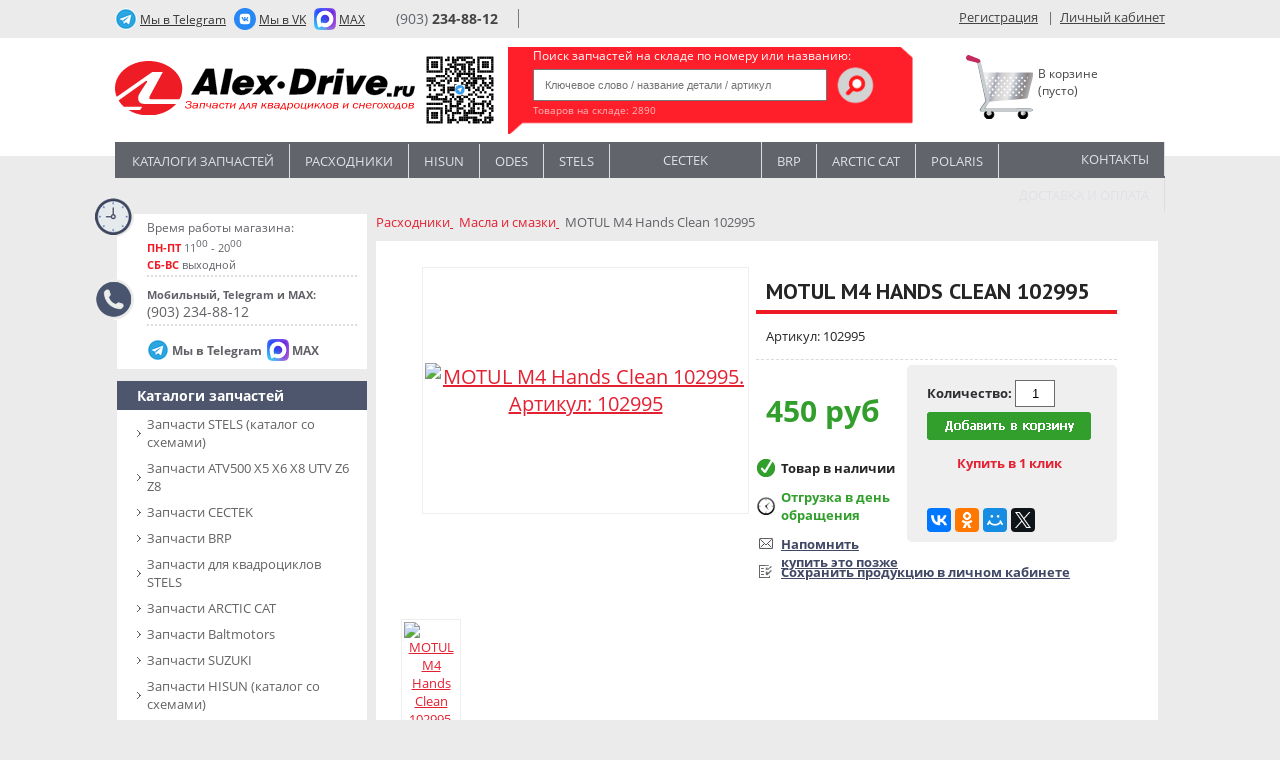

--- FILE ---
content_type: text/html; charset=UTF-8
request_url: https://alex-drive.ru/catalog/moto/6624/52571/
body_size: 15062
content:
<!DOCTYPE html>
<html>
<head>
<meta http-equiv="X-UA-Compatible" content="IE=edge" />
<meta name="viewport" content="width=768">
<meta http-equiv="Content-Type" content="text/html; charset=utf-8" />
<meta property="fb:app_id" content="547117248632042" />
<link href='https://fonts.googleapis.com/css?family=Open+Sans:400,700,300,400italic&display=swap&subset=latin,cyrillic' rel='stylesheet' data-skip-moving=true type='text/css'>
<link href="https://fonts.googleapis.com/css?family=PT+Sans:400,700&display=swap&subset=cyrillic" rel="stylesheet">
<link rel="shortcut icon" type="image/x-icon" href="/bitrix/templates/alex_drive_denis/favicon.ico" />
		
<meta http-equiv="Content-Type" content="text/html; charset=UTF-8" />
<meta name="robots" content="index, follow" />
<meta name="keywords" content="MOTUL  M4 Hands Clean  102995, 102995,  " />
<meta name="description" content="Купите MOTUL  M4 Hands Clean  102995  за 450 руб в интернет-магазине Алекс-Драйв. Артикул 102995 . Доставка по Москве и РФ" />
<script type="text/javascript" data-skip-moving="true">(function(w, d, n) {var cl = "bx-core";var ht = d.documentElement;var htc = ht ? ht.className : undefined;if (htc === undefined || htc.indexOf(cl) !== -1){return;}var ua = n.userAgent;if (/(iPad;)|(iPhone;)/i.test(ua)){cl += " bx-ios";}else if (/Android/i.test(ua)){cl += " bx-android";}cl += (/(ipad|iphone|android|mobile|touch)/i.test(ua) ? " bx-touch" : " bx-no-touch");cl += w.devicePixelRatio && w.devicePixelRatio >= 2? " bx-retina": " bx-no-retina";var ieVersion = -1;if (/AppleWebKit/.test(ua)){cl += " bx-chrome";}else if ((ieVersion = getIeVersion()) > 0){cl += " bx-ie bx-ie" + ieVersion;if (ieVersion > 7 && ieVersion < 10 && !isDoctype()){cl += " bx-quirks";}}else if (/Opera/.test(ua)){cl += " bx-opera";}else if (/Gecko/.test(ua)){cl += " bx-firefox";}if (/Macintosh/i.test(ua)){cl += " bx-mac";}ht.className = htc ? htc + " " + cl : cl;function isDoctype(){if (d.compatMode){return d.compatMode == "CSS1Compat";}return d.documentElement && d.documentElement.clientHeight;}function getIeVersion(){if (/Opera/i.test(ua) || /Webkit/i.test(ua) || /Firefox/i.test(ua) || /Chrome/i.test(ua)){return -1;}var rv = -1;if (!!(w.MSStream) && !(w.ActiveXObject) && ("ActiveXObject" in w)){rv = 11;}else if (!!d.documentMode && d.documentMode >= 10){rv = 10;}else if (!!d.documentMode && d.documentMode >= 9){rv = 9;}else if (d.attachEvent && !/Opera/.test(ua)){rv = 8;}if (rv == -1 || rv == 8){var re;if (n.appName == "Microsoft Internet Explorer"){re = new RegExp("MSIE ([0-9]+[\.0-9]*)");if (re.exec(ua) != null){rv = parseFloat(RegExp.$1);}}else if (n.appName == "Netscape"){rv = 11;re = new RegExp("Trident/.*rv:([0-9]+[\.0-9]*)");if (re.exec(ua) != null){rv = parseFloat(RegExp.$1);}}}return rv;}})(window, document, navigator);</script>


<link href="/bitrix/js/ui/fonts/opensans/ui.font.opensans.min.css?16635938592320" type="text/css"  rel="stylesheet" />
<link href="/bitrix/js/main/popup/dist/main.popup.bundle.min.css?166359387724774" type="text/css"  rel="stylesheet" />
<link href="/bitrix/cache/css/s1/alex_drive_denis/page_ac5f42a953b59473e471cfc84daec7e6/page_ac5f42a953b59473e471cfc84daec7e6_v1.css?172292671949273" type="text/css"  rel="stylesheet" />
<link href="/bitrix/cache/css/s1/alex_drive_denis/template_b1a9dd89263578d8d9ce46e821a28312/template_b1a9dd89263578d8d9ce46e821a28312_v1.css?176673207477361" type="text/css"  data-template-style="true" rel="stylesheet" />







    

<title>MOTUL  M4 Hands Clean  102995. Цена 450 руб. Артикул 102995 . | Интернет-магазин Алекс Драйв, запчасти для квадроциклов</title>
<base href="/">
<meta name="google-site-verification" content="45e4holASVkxz2ewuVCSyAJx_qz53qC8StWmhGLZD9A" />
<meta name="google-site-verification" content="P0i6K21mndkNvRxVOd6XvHIAJGeBeq75wrhRrm_vGJo" />
<meta name="google-site-verification" content="156xZwc5ZOm_zWBvOpgXuZ2_DfIKtDZBLK96CixybIg" />
<!--BirjaKreditov-->
<!--/BirjaKreditov-->
<meta name="msvalidate.01" content="E20D428FE9BBE5AF4F6E29241D683239" />

<style>.ig-b- { display: inline-block; }
.ig-b- img { /*visibility: hidden;*/ width: 20px; height: 20px; }
/*.ig-b-:hover { background-position: 0 -60px; } .ig-b-:active { background-position: 0 -120px; }   */
.content .content_left .ig-b-.ig-b-48{display: none}
.ig-b-48 { margin-left:20px; width: 20px; height:20px; /*background: url(//badges.instagram.com/static/images/ig-badge-sprite-48.png) no-repeat 0 0; */}
@media only screen and (-webkit-min-device-pixel-ratio: 2), only screen and (min--moz-device-pixel-ratio: 2), only screen and (-o-min-device-pixel-ratio: 2 / 1), only screen and (min-device-pixel-ratio: 2), only screen and (min-resolution: 192dpi), only screen and (min-resolution: 2dppx) {
/*.ig-b-48 { background-image: url(//badges.instagram.com/static/images/ig-badge-sprite-48@2x.png); background-size: 60px 178px; }*/ }
</style>

</head>
<body>
	<!-- Rating@Mail.ru counter -->
<noscript><div>
<img src="//top-fwz1.mail.ru/counter?id=2931115;js=na" style="border:0;position:absolute;left:-9999px;" alt="" />
</div></noscript>
<!-- //Rating@Mail.ru counter -->



	<div id="panel"></div>
                
        <div class="wrap">
          <div class="top_part">
                <!--div class="alex_drive_link"><a href="/">Alex-drive.ru <span>Интернет-магазин</span></a></div-->
			          <!--div class="alex_car_link"><a href="http://www.alex-car.ru/" target="_blank">Alex-car.ru <span>Автосалон</span></a></div-->

                <div class="tele_link">
	                <a href="https://t.me/XD_Moscow" target="_blank"> <span>Мы в Telegram</span></a>
                </div>
                <div class="tele_link2">
               	 	<a href="https://vk.com/ms_xd" target="_blank"> <span>Мы в VK</span></a>
                </div>
                <div class="tele_link3">
               	 	<a href="https://max.ru/u/f9LHodD0cOJRg3Cy92uVEyj6aR6HvzfkOGY_zA3wHRNK0zQxiat9xnyV2vM\" target="_blank"> <span>MAX</span></a>
                </div>
                
                <div class="theme_switch">
            				<!--div>Day <a href="#" < ?if ($APPLICATION->get_cookie("CATALOG_THEME_BACKGROUND") == 'black'):?>style="display:none;"< ?endif;?>><img src="/bitrix/templates/alex_drive_denis/images/left_on_switch.png"></a>
            				<a href="#" < ?if ($APPLICATION->get_cookie("CATALOG_THEME_BACKGROUND") != 'black'):?>style="display:none;"< ?endif;?>><img src="< ?=SITE_TEMPLATE_PATH?>/images/right_on_switch.png"></a> Night</div-->    
          			</div>
                
                <div class="phone">
          				<div class="additional_phones main_phone"><a href="tel:+79032348812">(903) <span>234-88-12</span></a></div>

          			</div>  
                
                <div class="auth_block">
      								<a class="red_link" href="/login/?register=yes">Регистрация</a>
	&nbsp;&nbsp;|&nbsp;&nbsp;<a class="gray_link" href="/login/?backurl=%2Fpersonal%2F">Личный кабинет</a>

    						</div>                          
          </div>
        </div>
        
        <div class="wrap_white">
          <div class="logo_part">
            <div class="logo">
                   <a href="/" title="Алекс-Драйв" style="margin: auto 0"><img loading="lazy" src="/bitrix/templates/alex_drive_denis/images/logo_new1.svg?1d" alt="Алекс-Драйв" title="Алекс-Драйв"></a>  <br>
                                       <img src="/bitrix/templates/alex_drive_denis/images/QR-telegram1.svg" height="90" width="90">
            </div>
            
            <div class="search">
                  <div class="search-form">
	<p class="search-title">Поиск запчастей на складе по номеру или названию:</p>
<form action="/search/index.php">
	<IFRAME
	style="width:0px; height:0px; border: 0px;"
	src="javascript:''"
	name="qplSKIW_div_frame"
	id="qplSKIW_div_frame"
></IFRAME><input
			size="15"
		name="q"
	id="qplSKIW"
	value=""
	class="search-suggest search_text_input"
	type="text"
	autocomplete="off"
	placeholder="Ключевое слово / название детали / артикул"
/>			<input name="s" class="search_btn" type="image" src="/bitrix/templates/alex_drive_denis/images/search-btn.png"  value="Поиск" />
</form>
<div class="shop_stat">Товаров на складе: <span>2890</span> 

<span></span>
</div></div>                  <!--a href="/search/"><img src="/bitrix/templates/alex_drive_denis/images/adv_search.png"></a><br-->
                              </div>
            
            <div class="cart">
	            	            <div>
              <img src="/bitrix/templates/alex_drive_denis/images/korzina.svg">
							<!--'start_frame_cache_oLJPsr'--><span class="empty">В корзине<br>(пусто) </span>
<!--'end_frame_cache_oLJPsr'-->	            </div>
            </div>
          </div>
        </div><div class="main">
 
    
       
		<div class="header">
		 
			<div class="horisontal_menu">
			 
				
<ul id="vertical-multilevel-menu">
		
	
					<li class="spacer">&nbsp;</li><li><a title="Каталоги запчастей" href="/catalog/moto/280/" class="root-item">Каталоги запчастей</a>
				<ul class="root-item">
		
	
	
		
	
		
			<li><a title="Запчасти SТELS (каталог со схемами)" href="/catalog/moto/281/" >Запчасти SТELS (каталог со схемами)</a></li>
			
		
	
	
		
	
		
			<li><a title="Запчасти ATV500 X5 X6 X8 UTV Z6 Z8 " href="/catalog/moto/6489/" >Запчасти ATV500 X5 X6 X8 UTV Z6 Z8 </a></li>
			
		
	
	
		
	
		
			<li><a title="Запчасти CECTEK" href="/catalog/moto/6905/" >Запчасти CECTEK</a></li>
			
		
	
	
		
	
		
			<li><a title="Запчасти BRP" href="/catalog/moto/1534/" >Запчасти BRP</a></li>
			
		
	
	
		
	
		
			<li><a title="Запчасти для квадроциклов STELS" href="/catalog/moto/12648/" >Запчасти для квадроциклов STELS</a></li>
			
		
	
	
		
	
		
			<li><a title="Запчасти ARCTIC CAT" href="/catalog/moto/1546/" >Запчасти ARCTIC CAT</a></li>
			
		
	
	
		
	
		
			<li><a title="Запчасти Baltmotors" href="/catalog/moto/12888/" >Запчасти Baltmotors</a></li>
			
		
	
	
		
	
		
			<li><a title="Запчасти SUZUKI" href="/catalog/moto/1535/" >Запчасти SUZUKI</a></li>
			
		
	
	
		
	
		
			<li><a title="Запчасти HISUN (каталог со схемами)" href="/catalog/moto/12695/" >Запчасти HISUN (каталог со схемами)</a></li>
			
		
	
	
		
	
		
			<li><a title="Запчасти HONDA" href="/catalog/moto/5506/" >Запчасти HONDA</a></li>
			
		
	
	
		
	
		
			<li><a title="Запчасти IRBIS" href="/catalog/moto/3521/" >Запчасти IRBIS</a></li>
			
		
	
	
		
	
		
			<li><a title="Запчасти Loncin" href="/catalog/moto/15742/" >Запчасти Loncin</a></li>
			
		
	
	
		
	
		
			<li><a title="Запчасти ODES (каталог со схемами)" href="/catalog/moto/12759/" >Запчасти ODES (каталог со схемами)</a></li>
			
		
	
	
		
	
		
			<li><a title="Запчасти POLARIS" href="/catalog/moto/2298/" >Запчасти POLARIS</a></li>
			
		
	
	
		
	
		
			<li><a title="Запчасти SYM" href="/catalog/moto/13212/" >Запчасти SYM</a></li>
			
		
	
	
		
	
		
			<li><a title="Запчасти YAMAHA" href="/catalog/moto/1537/" >Запчасти YAMAHA</a></li>
			
		
	
	
		
	
		
			<li><a title="Запчасти KAWASAKI" href="/catalog/moto/6859/" >Запчасти KAWASAKI</a></li>
			
		
	
	
		
	
		
			<li><a title="Запчасти RM Русская механика" href="/catalog/moto/12539/" >Запчасти RM Русская механика</a></li>
			
		
	
	
		
	
		
			<li><a title="Колодки тормозные" href="/catalog/moto/11336/" >Колодки тормозные</a></li>
			
		
	
	
		
	
		
			<li><a title="Сальники" href="/catalog/moto/11876/" >Сальники</a></li>
			
		
	
	
		
	
		
			<li><a title="ODES" href="/catalog/moto/6480/" >ODES</a></li>
			
		
	
	
		
	
		
			<li><a title="Запчасти для гусениц TJD X-Gen STS4" href="/catalog/moto/5636/" >Запчасти для гусениц TJD X-Gen STS4</a></li>
			
		
	
	
				</ul></li>	
	
					<li class="spacer">&nbsp;</li><li><a title="Расходники" href="/catalog/moto/317/" class="root-item">Расходники</a>
				<ul class="root-item">
		
	
	
		
	
		
			<li><a title="Хомуты червячные" href="/catalog/moto/14879/" >Хомуты червячные</a></li>
			
		
	
	
		
	
		
			<li><a title="Реле" href="/catalog/moto/6509/" >Реле</a></li>
			
		
	
	
		
	
		
			<li><a title="Выхлоп" href="/catalog/moto/14881/" >Выхлоп</a></li>
			
		
	
	
		
	
		
			<li><a title="Масла и смазки" href="/catalog/moto/6625/" >Масла и смазки</a></li>
			
		
	
	
		
	
		
			<li><a title="Крестовины" href="/catalog/moto/11883/" >Крестовины</a></li>
			
		
	
	
		
	
		
			<li><a title="Фильтры топливные, шланги" href="/catalog/moto/6168/" >Фильтры топливные, шланги</a></li>
			
		
	
	
		
	
		
			<li><a title="Подшипники" href="/catalog/moto/11881/" >Подшипники</a></li>
			
		
	
	
		
	
		
			<li><a title="Фильтры воздушные" href="/catalog/moto/11333/" >Фильтры воздушные</a></li>
			
		
	
	
		
	
		
			<li><a title="Фильтры масляные" href="/catalog/moto/321/" >Фильтры масляные</a></li>
			
		
	
	
		
	
		
			<li><a title="Электромонтаж" href="/catalog/moto/322/" >Электромонтаж</a></li>
			
		
	
	
		
	
		
			<li><a title="Свечи зажигания высоковольтные провода" href="/catalog/moto/323/" >Свечи зажигания высоковольтные провода</a></li>
			
		
	
	
		
	
		
			<li><a title="Ремни вариатора" href="/catalog/moto/5854/" >Ремни вариатора</a></li>
			
		
	
	
		
	
		
			<li><a title="Аккумуляторы" href="/catalog/moto/1460/" >Аккумуляторы</a></li>
			
		
	
	
		
	
		
			<li><a title="Болты, гайки, шайбы" href="/catalog/moto/3078/" >Болты, гайки, шайбы</a></li>
			
		
	
	
				</ul></li>	
	
		
							<li class="spacer"></li><li><a title="Экипировка" href="/catalog/moto/325/" class="root-item">Экипировка</a></li>
		
	
	
		
	
		
							<li class="spacer"></li><li><a title="Hisun" href="/catalog/moto/12695/" class="root-item">Hisun</a></li>
		
	
	
		
	
		
							<li class="spacer"></li><li><a title="Odes" href="/catalog/moto/12759/" class="root-item">Odes</a></li>
		
	
	
		
	
		
							<li class="spacer"></li><li><a title="STELS" href="/catalog/moto/281/" class="root-item">STELS</a></li>
		
	
	
		
	
		
							<li class="spacer"></li><li><a title="CECTEK" href="/catalog/moto/6905/" class="root-item">CECTEK</a></li>
		
	
	
		
	
		
							<li class="spacer"></li><li><a title="BRP" href="/catalog/moto/1534/" class="root-item">BRP</a></li>
		
	
	
		
	
		
							<li class="spacer"></li><li><a title="ARCTIC CAT" href="/catalog/moto/1546/" class="root-item">ARCTIC CAT</a></li>
		
	
	
		
	
		
							<li class="spacer"></li><li><a title="POLARIS" href="/catalog/moto/2298/" class="root-item">POLARIS</a></li>
		
	
	
		
	
		
							<li class="spacer"></li><li><a title="Контакты" href="/about/contacts/" class="root-item">Контакты</a></li>
		
	
	
		
	
		
							<li class="spacer"></li><li><a title="Доставка и оплата" href="/about/delivery/" class="root-item">Доставка и оплата</a></li>
		
	
	


</ul>
			 
			</div>
				</div>
		<div class="content">
			
			<table>
			<tr>
	
				<td class="content_left">
					<div class="time_of_work">
						
						<div class="clocks">
							<p class="clock-title">Время работы магазина:</p>
							<p><span>ПН-ПТ</span> 11<sup>00</sup> - 20<sup>00</sup> <!--span>ПТ</span> 14<sup>00</sup> - 20<sup>00</sup--></p>
							<p><span>СБ-ВС</span> выходной</sup></p>
							              						</div>
						<div class="phones">
 
							<p><!--b>Запчасти и принадлежности:</b--><b>Мобильный, Telegram и MAX:</b> <font>(903) 234-88-12</font></p>
						</div>
                        <div class="social">
                            <div class="tele_link">
                                <a href="https://t.me/XD_Moscow" target="_blank"> <span>Мы в Telegram</span></a>
                            </div>
                            <div class="tele_link3">
                                <a href="https://max.ru/u/f9LHodD0cOJRg3Cy92uVEyj6aR6HvzfkOGY_zA3wHRNK0zQxiat9xnyV2vM\" target="_blank"> <span>MAX</span></a>
                            </div>
                        </div>
            
  					
					</div>
					<div class="vertical_menu" id="sub_category_block" style="display:none;" >
						<h4>Подразделы</h4>
					</div>
										<div class="vertical_menu max_level1">    				 
						
							






				
<ul id="vertical-multilevel-menu">

	
	
					<li  style="display:none;"     class="root-item-selected"><a title="Запчасти" href="/catalog/moto/14873/" >Запчасти</a>
				<ul class="root-item">
		
	
	

	
	
		
							<li><a title="STELS" href="/catalog/moto/14874/" >STELS</a></li>
			
		
	
	

			</ul></li>	
	
					<li      class="root-item-selected"><a title="Каталоги запчастей" href="/catalog/moto/280/" >Каталоги запчастей</a>
				<ul class="root-item">
		
	
	

	
	
		
							<li><a title="Запчасти SТELS (каталог со схемами)" href="/catalog/moto/281/" >Запчасти SТELS (каталог со схемами)</a></li>
			
		
	
	

	
	
		
							<li><a title="Запчасти ATV500 X5 X6 X8 UTV Z6 Z8 " href="/catalog/moto/6489/" >Запчасти ATV500 X5 X6 X8 UTV Z6 Z8 </a></li>
			
		
	
	

	
	
		
							<li><a title="Запчасти CECTEK" href="/catalog/moto/6905/" >Запчасти CECTEK</a></li>
			
		
	
	

	
	
		
							<li><a title="Запчасти BRP" href="/catalog/moto/1534/" >Запчасти BRP</a></li>
			
		
	
	

	
	
		
							<li><a title="Запчасти для квадроциклов STELS" href="/catalog/moto/12648/" >Запчасти для квадроциклов STELS</a></li>
			
		
	
	

	
	
		
							<li><a title="Запчасти ARCTIC CAT" href="/catalog/moto/1546/" >Запчасти ARCTIC CAT</a></li>
			
		
	
	

	
	
		
							<li><a title="Запчасти Baltmotors" href="/catalog/moto/12888/" >Запчасти Baltmotors</a></li>
			
		
	
	

	
	
		
							<li><a title="Запчасти SUZUKI" href="/catalog/moto/1535/" >Запчасти SUZUKI</a></li>
			
		
	
	

	
	
		
							<li><a title="Запчасти HISUN (каталог со схемами)" href="/catalog/moto/12695/" >Запчасти HISUN (каталог со схемами)</a></li>
			
		
	
	

	
	
		
							<li><a title="Запчасти HONDA" href="/catalog/moto/5506/" >Запчасти HONDA</a></li>
			
		
	
	

	
	
		
							<li><a title="Запчасти IRBIS" href="/catalog/moto/3521/" >Запчасти IRBIS</a></li>
			
		
	
	

	
	
		
							<li><a title="Запчасти Loncin" href="/catalog/moto/15742/" >Запчасти Loncin</a></li>
			
		
	
	

	
	
		
							<li><a title="Запчасти ODES (каталог со схемами)" href="/catalog/moto/12759/" >Запчасти ODES (каталог со схемами)</a></li>
			
		
	
	

	
	
		
							<li><a title="Запчасти POLARIS" href="/catalog/moto/2298/" >Запчасти POLARIS</a></li>
			
		
	
	

	
	
		
							<li><a title="Запчасти SYM" href="/catalog/moto/13212/" >Запчасти SYM</a></li>
			
		
	
	

	
	
		
							<li><a title="Запчасти YAMAHA" href="/catalog/moto/1537/" >Запчасти YAMAHA</a></li>
			
		
	
	

	
	
		
							<li><a title="Запчасти KAWASAKI" href="/catalog/moto/6859/" >Запчасти KAWASAKI</a></li>
			
		
	
	

	
	
		
							<li><a title="Запчасти RM Русская механика" href="/catalog/moto/12539/" >Запчасти RM Русская механика</a></li>
			
		
	
	

	
	
		
							<li><a title="Колодки тормозные" href="/catalog/moto/11336/" >Колодки тормозные</a></li>
			
		
	
	

	
	
		
							<li><a title="Сальники" href="/catalog/moto/11876/" >Сальники</a></li>
			
		
	
	

	
	
		
							<li><a title="ODES" href="/catalog/moto/6480/" >ODES</a></li>
			
		
	
	

	
	
		
							<li><a title="Запчасти для гусениц TJD X-Gen STS4" href="/catalog/moto/5636/" >Запчасти для гусениц TJD X-Gen STS4</a></li>
			
		
	
	

			</ul></li>	
	
		
							<li ><a title="Аксессуары для квадроциклов" href="/catalog/moto/260/" class="root-item">Аксессуары для квадроциклов</a></li>
			
		
	
	

	
	
		
							<li ><a title="Акустика, Гермочехлы, Анти-угон" href="/catalog/moto/1504/" class="root-item">Акустика, Гермочехлы, Анти-угон</a></li>
			
		
	
	

	
	
		
							<li ><a title="Запчасти для мото" href="/catalog/moto/1556/" class="root-item">Запчасти для мото</a></li>
			
		
	
	

	
	
		
							<li ><a title="СКЛАД ВЕЛОМОТОРС (Люберцы)" href="/catalog/moto/15875/" class="root-item">СКЛАД ВЕЛОМОТОРС (Люберцы)</a></li>
			
		
	
	

	
	
					<li      class="root-item-selected"><a title="Расходники" href="/catalog/moto/317/" >Расходники</a>
				<ul class="root-item">
		
	
	

	
	
		
							<li><a title="Хомуты червячные" href="/catalog/moto/14879/" >Хомуты червячные</a></li>
			
		
	
	

	
	
		
							<li><a title="Реле" href="/catalog/moto/6509/" >Реле</a></li>
			
		
	
	

	
	
		
							<li><a title="Выхлоп" href="/catalog/moto/14881/" >Выхлоп</a></li>
			
		
	
	

	
	
		
							<li><a title="Масла и смазки" href="/catalog/moto/6625/" >Масла и смазки</a></li>
			
		
	
	

	
	
		
							<li><a title="Крестовины" href="/catalog/moto/11883/" >Крестовины</a></li>
			
		
	
	

	
	
		
							<li><a title="Фильтры топливные, шланги" href="/catalog/moto/6168/" >Фильтры топливные, шланги</a></li>
			
		
	
	

	
	
		
							<li><a title="Подшипники" href="/catalog/moto/11881/" >Подшипники</a></li>
			
		
	
	

	
	
		
							<li><a title="Фильтры воздушные" href="/catalog/moto/11333/" >Фильтры воздушные</a></li>
			
		
	
	

	
	
		
							<li><a title="Фильтры масляные" href="/catalog/moto/321/" >Фильтры масляные</a></li>
			
		
	
	

	
	
		
							<li><a title="Электромонтаж" href="/catalog/moto/322/" >Электромонтаж</a></li>
			
		
	
	

	
	
		
							<li><a title="Свечи зажигания высоковольтные провода" href="/catalog/moto/323/" >Свечи зажигания высоковольтные провода</a></li>
			
		
	
	

	
	
		
							<li><a title="Ремни вариатора" href="/catalog/moto/5854/" >Ремни вариатора</a></li>
			
		
	
	

	
	
		
							<li><a title="Аккумуляторы" href="/catalog/moto/1460/" >Аккумуляторы</a></li>
			
		
	
	

	
	
		
							<li><a title="Болты, гайки, шайбы" href="/catalog/moto/3078/" >Болты, гайки, шайбы</a></li>
			
		
	
	

			</ul></li>	
	
		
							<li ><a title="Инструмент" href="/catalog/moto/1539/" class="root-item">Инструмент</a></li>
			
		
	
	

	
	
		
							<li ><a title="Экипировка" href="/catalog/moto/325/" class="root-item-selected">Экипировка</a></li>
			
		
	
	

	
	
		
							<li ><a title="Литература" href="/catalog/moto/328/" class="root-item">Литература</a></li>
			
		
	
	

	
	
		
							<li ><a title="Светодиодная оптика" href="/catalog/moto/269/" class="root-item">Светодиодная оптика</a></li>
			
		
	
	

	
	
					<li      class="root-item-selected"><a title="Вело" href="/catalog/moto/3987/" >Вело</a>
				<ul class="root-item">
		
	
	

	
	
		
							<li><a title="Аксессуары" href="/catalog/moto/5687/" >Аксессуары</a></li>
			
		
	
	

	
	
		
							<li><a title="ВЕЛОРЕЗИНА (Покрышки, камеры)" href="/catalog/moto/5690/" >ВЕЛОРЕЗИНА (Покрышки, камеры)</a></li>
			
		
	
	

	
	
		
							<li><a title="Звонки" href="/catalog/moto/5719/" >Звонки</a></li>
			
		
	
	

	
	
		
							<li><a title="Вело-экипировка" href="/catalog/moto/6308/" >Вело-экипировка</a></li>
			
		
	
	

	
	
		
							<li><a title="Трансмиссия" href="/catalog/moto/4222/" >Трансмиссия</a></li>
			
		
	
	

	
	
		
							<li><a title="Подножки" href="/catalog/moto/4225/" >Подножки</a></li>
			
		
	
	

	
	
		
							<li><a title="Рули грипсы рога пеги" href="/catalog/moto/4227/" >Рули грипсы рога пеги</a></li>
			
		
	
	

	
	
		
							<li><a title="Седла и подседельные штыри" href="/catalog/moto/4229/" >Седла и подседельные штыри</a></li>
			
		
	
	

	
	
		
							<li><a title="Тормоза" href="/catalog/moto/4232/" >Тормоза</a></li>
			
		
	
	

	
	
		
							<li><a title="Фляги и держатели" href="/catalog/moto/4236/" >Фляги и держатели</a></li>
			
		
	
	

			</ul></li>	
	
		
							<li ><a title="Наклейки, сувениры, брелки" href="/catalog/moto/4696/" class="root-item">Наклейки, сувениры, брелки</a></li>
			
		
	
	



</ul>

					</div>
          <!--br>
          <a title="Питбайк VIRUS" href="/catalog/moto/3474/"><img src="/bitrix/templates/alex_drive_on_style/images/pit.png" alt="Питбайк VIRUS" title="Питбайк Вирус"></a-->

          
         
			

           
				 
					<!--div class="popular">
					<h4>Популярные модели</h4>
										</div-->
 
			
					
					

            
            <div class="last_view_tovars">
	            <h4>Схема проезда</h4>
            <a href="/about/contacts/"><img loading="lazy" src="/bitrix/templates/alex_drive_on_style/images/maps.png"></a>
            </div>
                       
          
           	 <!-- VK Widget -->
            <div id="vk_groups"></div>
              
          
            <br>             
				  	<div class="fb-like" data-send="false" data-layout="button_count" data-width="450" data-show-faces="true" data-font="tahoma" style="float: left; overflow: hidden;"></div>
				  	         <br>

				 


				</td>
	
<td >
				<table width="100%" style="border-collapse: collapse">
								<tr>
        
					<td class="main_content transparent">
						<!--marquee style="color: red; font-weight: bold">Уважаемые клиенты, завтра наш офис продаж и пункт самовывоза не работает. 7 Мая мы работаем в обычном режиме</marquee--><link href="/bitrix/css/main/font-awesome.css?159301126028799" type="text/css" rel="stylesheet" />
<div class="bx-breadcrumb" itemprop="http://schema.org/breadcrumb" itemscope itemtype="http://schema.org/BreadcrumbList">
			<div class="bx-breadcrumb-item" id="bx_breadcrumb_0" itemprop="itemListElement" itemscope itemtype="http://schema.org/ListItem" itemref="bx_breadcrumb_1">
				
				<a href="/catalog/moto/317/" title="Расходники" itemprop="item">
					<span itemprop="name">Расходники</span>
					<meta itemprop="position" content="1" />
				</a>
			</div>
			<div class="bx-breadcrumb-item" id="bx_breadcrumb_1" itemprop="itemListElement" itemscope itemtype="http://schema.org/ListItem" >
				<i class="fa fa-angle-right"></i>
				<a href="/catalog/moto/6625/" title="Масла и смазки" itemprop="item">
					<span itemprop="name">Масла и смазки</span>
					<meta itemprop="position" content="2" />
				</a>
			</div>
			<div class="bx-breadcrumb-item" itemprop="itemListElement" itemscope itemtype="https://schema.org/ListItem">
				<i class="fa fa-angle-right"></i>
				<span itemprop="name">MOTUL  M4 Hands Clean  102995</span>
				<meta itemprop="position" content="3" />
			</div><div style="clear:both"></div></div> 
 
 
 





 

<!-- Rating@Mail.ru counter dynamic remarketing appendix -->
<!-- // Rating@Mail.ru counter dynamic remarketing appendix -->
                    
                    
<div class="catalog-detail" itemscope itemtype = "http://schema.org/Product">
	<table class="catalog-detail" cellspacing="0" id="52571">
		<tr>

					<td class="catalog-detail-image">
							<div class="catalog-detail-image" id="catalog-detail-main-image">
					<a rel="catalog-detail-images" href="/upload/resize_cache/iblock/f47/126_290_16a9cdfeb475445909b854c588a1af844/f47c184e975cb3bd9b67cdb367ed2f6c.jpg" title="MOTUL  M4 Hands Clean  102995. Артикул: 102995"><img loading="lazy" itemprop="image" src="/upload/resize_cache/iblock/f47/126_290_16a9cdfeb475445909b854c588a1af844/f47c184e975cb3bd9b67cdb367ed2f6c.jpg" alt="MOTUL  M4 Hands Clean  102995. Артикул: 102995" title="MOTUL  M4 Hands Clean  102995. Артикул: 102995" id="catalog_detail_image" /></a>
				</div>
							
				
			</td>
					
			<td class="catalog-detail-desc">
				<h1 class="detail-h1" itemprop="name">MOTUL  M4 Hands Clean  102995</h1>
						
				<p class="article">Артикул: 102995</p>
				<div class="horisontal_line">&nbsp;</div>
								<div class="add_2_cart">
										<!--noindex-->
					<p>Количество: <input name="Add2CartCount" id="Add2CartCount" class="CartCount" value="1"></p>
																																												 
					<a 
						href="/catalog/moto/6624/52571/?action=ADD2BASKET&amp;id=52571" 
						rel="nofollow"
						data-price="450" 
						data-name="MOTUL  M4 Hands Clean  102995" 
						data-id="52571"
						onclick="return addToCart(this, 'catalog_detail_image', 'detail', 'Уже в корзине');" 
						id="catalog_add2cart_link">
							<span>
								<img src="/bitrix/templates/alex_drive_on_style/images/preview_add2cart.png">							</span>
					</a>
																<a id="sale_1_click" onclick="oneClickBuy('52571', '6', '')" >Купить в 1 клик</a>
										<br>
<br>
<div class="ya-share2" data-services="vkontakte,facebook,odnoklassniki,moimir,gplus,twitter"></div>
<!--/noindex-->
				</div>
																<div class="catalog-detail-price">
									

												
										<p class="price">
						<span itemprop = "offers" itemscope itemtype = "http://schema.org/Offer">
							              
                             
								<span class="catalog-detail-price green_price" >450 руб</span>
								<meta itemprop="price" content="450">
									<meta itemprop="priceCurrency" content="RUB">
													</span>
					</p>
										<!-- marker: /var/www/alex-drive.ru/html/bitrix/templates/alex_drive_denis/components/bitrix/catalog/.default_new/bitrix/catalog.element/.default-->
																
						<p class="instock">Товар в наличии</p>	<p class="shipping green">Отгрузка в день обращения</p>
												<p class="reminder">Напомнить купить это позже</p>
						<p class="save_lk"><a href="#" onclick="add2delay(7447, 650, 650, 'VIAIR манометр низкого давления ', '/catalog/moto/264/7447/')">Сохранить продукцию в личном кабинете</a></p>	
									
				
				
				
				</div>

							</td>
		</tr>
	</table>
				<div><div class="catalog-detail-images">				<div class="catalog-detail-image"><a rel="catalog-detail-images" href="/upload/iblock/92c/itwgs751dy59kngeuiazqsywa7agrosg.gif" title="НоменклатураПрисоединенныеФайлы"><img loading="lazy" border="0" src="/upload/resize_cache/iblock/92c/50_50_16a9cdfeb475445909b854c588a1af844/itwgs751dy59kngeuiazqsywa7agrosg.gif" title="MOTUL  M4 Hands Clean  102995. Артикул: 102995" alt="MOTUL  M4 Hands Clean  102995. Артикул: 102995" /></a></div>
			</div></div><div class="horisontal_line">&nbsp;</div>
<div class="details-catalog-section-additional">
	<p class="additional_links">
		<span class="selected">Описание</span>	</p>
			

</div>
		
		<div class="catalog-detail-full-desc">
				<div class="catalog-detail-line"></div>
		<span  itemprop = "description">Средство для очистки рук без применения воды. Очищает загрязнения маслом, смазками и другими веществами. Не агрессивно к коже рук, не сушит кожу. Дерматологически протестировано.<br />
<br />
HANDS CLEAN<br />
<br />
КРЕМ ДЛЯ СУХОЙ ЧИСТКИ РУК<br />
НЕАГРЕССИВНАЯ ФОРМУЛА.<br />
<br />
Применение<br />
<br />
Крем для сухой чистки рук. Неагрессивен для кожи рук, не содержит воды.<br />
MOTUL Hands Clean удаляет масла, жиры и другие сильные загрязнители с<br />
рук после работы с техникой.<br />
<br />
Характеристики<br />
<br />
Протестировано дерматологами. Не агрессивно для рук. Не сушит кожу.<br />
Удобен в использовании. Не горюч. Может безопасно храниться под<br />
сидением мотоцикла.<br />
<br />
<br />
Рекомендации по применению<br />
<br />
Нанести небольшое количество крема на руки и растереть.<br />
MOTUL Hands Clean примет резиноподобную консистенцию, поднимет и<br />
впитает грязь. Продолжайте растирать, пока руки не станут чистыми.<br />
Не используйте MOTUL Hands Clean для других частей тела.<br />
<br />
Безопасность<br />
<br />
Прочтите информацию указанную в листе безопасности продукта, а<br />
также на этикетке.<br />
</span>
	</div>
		
	<br /><p><a href="/about/contact_us/">Свяжитесь с нами</a>, если у Вас возникли вопросы по данной продукции.<br>Мы обязательно поможем Вам.</p>

			
	</div>

<!--'start_frame_cache_es4Hjc'-->
	<span id="bigdata_recommended_products_Zz2YMH"></span>

		<!--'end_frame_cache_es4Hjc'-->




<!--'start_frame_cache_Ex1ZpV'--><!--'end_frame_cache_Ex1ZpV'--> 

	<!-- Put this script tag to the <head> of your page -->

<br />
<!--a class="catalog_img" href="/catalog/moto/5669/110303/"><img src="/bitrix/templates/alex_drive_denis/images/wels_atv300.jpg" style="max-width: 100%"></a-->
	  

</td> 
				</tr>
			</table>   
			
			</td>
			</tr>
			</table> 
			
		</div>
		<div class="footer">
		<table>
			<tr>
				<td class="counters" valign=top align="center"><img class="footer_logo" src="/bitrix/templates/alex_drive_denis/images/logo_2018.png"><br /><br />
        
        <img src="/bitrix/templates/alex_drive_denis/images/counters.png"></td>
				<td class="copyright"  valign=top>
					<p>Адрес пункта выдачи: Москва, ул. Ферганская д.8 к2 с2, часы работы: пн-пт 11-20, сб-вс выходной (<a href="/about/contacts/">схема проезда</a>).</p>
					<p>Тел: 8 (903) 234-88-12</p>
					<p>Сайт: <a href="http://www.alex-drive.ru">www.alex-drive.ru</a></p>
					<p><a href="/about/delivery/return/">Возврат товара</a></p>
					<p><b>2010-2026 Интернет-магазин мотозапчастей Алекс-Драйв. Все права защищены.</b></p>
					<p style="font-size: 8px;">Информация на данном интернет-сайте предназначена для ознакомления, не является публичной офертой, определяемой положениями статьи 437 (2) ГК РФ. Чтобы получить точную и актуальную информацию о стоимости товаров и услуг, а также их наличии, вы можете обратиться к менеджерам компании «<a href="/about/contacts/">Алекс Драйв»</a>.</p>
					
          <br><a style="text-decoration: none; color: gray; font-size: 9px;" target="_blank" href="http://www.seoven.ru/" title="Создание и продвижение сайта">Создание и продвижение сайта</a> - СеоВен
				
				
				</td>
				<td class="consult1"  valign=top>
        <img style="float:left;" alt="qr-code" src="/bitrix/templates/alex_drive_denis/images/QR-telegram1.svg" height="90" width="90">
				 
				</td>
			</tr>
		</table>
		</div>
	</div>
		
	<!-- Yandex.Metrika counter -->
<noscript><div><img src="https://mc.yandex.ru/watch/1674823" style="position:absolute; left:-9999px;" alt="" /></div></noscript>
<!-- /Yandex.Metrika counter -->

<script type="text/javascript" src="/bitrix/templates/alex_drive_denis/jquery/jquery-1.9.1.js"></script>
<script type="text/javascript">if(!window.BX)window.BX={};if(!window.BX.message)window.BX.message=function(mess){if(typeof mess==='object'){for(let i in mess) {BX.message[i]=mess[i];} return true;}};</script>
<script type="text/javascript">(window.BX||top.BX).message({'JS_CORE_LOADING':'Загрузка...','JS_CORE_NO_DATA':'- Нет данных -','JS_CORE_WINDOW_CLOSE':'Закрыть','JS_CORE_WINDOW_EXPAND':'Развернуть','JS_CORE_WINDOW_NARROW':'Свернуть в окно','JS_CORE_WINDOW_SAVE':'Сохранить','JS_CORE_WINDOW_CANCEL':'Отменить','JS_CORE_WINDOW_CONTINUE':'Продолжить','JS_CORE_H':'ч','JS_CORE_M':'м','JS_CORE_S':'с','JSADM_AI_HIDE_EXTRA':'Скрыть лишние','JSADM_AI_ALL_NOTIF':'Показать все','JSADM_AUTH_REQ':'Требуется авторизация!','JS_CORE_WINDOW_AUTH':'Войти','JS_CORE_IMAGE_FULL':'Полный размер'});</script><script type="text/javascript" src="/bitrix/js/main/core/core.min.js?1663593877216421"></script><script>BX.setJSList(['/bitrix/js/main/core/core_ajax.js','/bitrix/js/main/core/core_promise.js','/bitrix/js/main/polyfill/promise/js/promise.js','/bitrix/js/main/loadext/loadext.js','/bitrix/js/main/loadext/extension.js','/bitrix/js/main/polyfill/promise/js/promise.js','/bitrix/js/main/polyfill/find/js/find.js','/bitrix/js/main/polyfill/includes/js/includes.js','/bitrix/js/main/polyfill/matches/js/matches.js','/bitrix/js/ui/polyfill/closest/js/closest.js','/bitrix/js/main/polyfill/fill/main.polyfill.fill.js','/bitrix/js/main/polyfill/find/js/find.js','/bitrix/js/main/polyfill/matches/js/matches.js','/bitrix/js/main/polyfill/core/dist/polyfill.bundle.js','/bitrix/js/main/core/core.js','/bitrix/js/main/polyfill/intersectionobserver/js/intersectionobserver.js','/bitrix/js/main/lazyload/dist/lazyload.bundle.js','/bitrix/js/main/polyfill/core/dist/polyfill.bundle.js','/bitrix/js/main/parambag/dist/parambag.bundle.js']);
BX.setCSSList(['/bitrix/js/main/lazyload/dist/lazyload.bundle.css','/bitrix/js/main/parambag/dist/parambag.bundle.css']);</script>
<script type="text/javascript">(window.BX||top.BX).message({'LANGUAGE_ID':'ru','FORMAT_DATE':'DD.MM.YYYY','FORMAT_DATETIME':'DD.MM.YYYY HH:MI:SS','COOKIE_PREFIX':'BITRIX_SM','SERVER_TZ_OFFSET':'10800','UTF_MODE':'Y','SITE_ID':'s1','SITE_DIR':'/','USER_ID':'','SERVER_TIME':'1768880798','USER_TZ_OFFSET':'0','USER_TZ_AUTO':'Y','bitrix_sessid':'46796c1d7416b3fdbfee7a7102bc9cd4'});</script><script type="text/javascript" src="/bitrix/js/main/popup/dist/main.popup.bundle.min.js?166359387764063"></script>
<script type="text/javascript" src="/bitrix/js/main/jquery/jquery-1.12.4.min.js?166359387797163"></script>
<script type="text/javascript">BX.setJSList(['/bitrix/components/site/oneclickbuy/js/jquery.browser.js','/bitrix/components/site/oneclickbuy/js/jquery.maskedinput-1.2.2.js','/bitrix/components/site/oneclickbuy/js/jqModal.js','/bitrix/templates/alex_drive_denis/jquery/fancybox/jquery.fancybox-1.3.1.pack.js','/bitrix/templates/alex_drive_denis/components/bitrix/catalog.bigdata.products/.default/script.js','/bitrix/templates/alex_drive_denis/jquery/jquery.bxslider/jquery.bxslider.min.js','/bitrix/templates/alex_drive_denis/js/fancybox/jquery.fancybox.pack.js','/bitrix/templates/alex_drive_denis/components/bitrix/search.suggest.input/.default/script.js','/bitrix/templates/alex_drive_denis/components/bitrix/menu/horizontal_menu/script.js','/bitrix/components/site/oneclickbuy/js/main.js','/bitrix/components/site/oneclickbuy/js/jquery.validate.min.js','/bitrix/components/site/oneclickbuy/js/jquery.placeholder.min.js','/bitrix/components/site/oneclickbuy/js/jquery-ui-1.10.2.custom.min.js']);</script>
<script type="text/javascript">BX.setCSSList(['/bitrix/components/site/oneclickbuy/css/styles.css','/bitrix/templates/alex_drive_denis/jquery/fancybox/jquery.fancybox-1.3.1.css','/bitrix/templates/alex_drive_denis/components/bitrix/catalog.bigdata.products/.default/style.css','/bitrix/templates/alex_drive_denis/components/bitrix/catalog.bigdata.products/.default/themes/blue/style.css','/bitrix/templates/alex_drive_denis/common.css','/bitrix/templates/alex_drive_denis/jquery/jquery.bxslider/jquery.bxslider.css','/bitrix/templates/alex_drive_denis/js/fancybox/jquery.fancybox.css','/bitrix/templates/alex_drive_denis/components/bitrix/search.suggest.input/.default/style.css','/bitrix/templates/alex_drive_denis/template_styles.css']);</script>


<script type="text/javascript"  src="/bitrix/cache/js/s1/alex_drive_denis/template_572b8e2b6686dc625de244d56eca411b/template_572b8e2b6686dc625de244d56eca411b_v1.js?1722926719150605"></script>
<script type="text/javascript"  src="/bitrix/cache/js/s1/alex_drive_denis/page_31ca6318d2daedc3fc0cabe4688eb001/page_31ca6318d2daedc3fc0cabe4688eb001_v1.js?172292671963905"></script>
<script type="text/javascript">var _ba = _ba || []; _ba.push(["aid", "29728f7be13b0ab0e462d01585fbbf0a"]); _ba.push(["host", "alex-drive.ru"]); _ba.push(["ad[ct][item]", "[base64]"]);_ba.push(["ad[ct][user_id]", function(){return BX.message("USER_ID") ? BX.message("USER_ID") : 0;}]);_ba.push(["ad[ct][recommendation]", function() {var rcmId = "";var cookieValue = BX.getCookie("BITRIX_SM_RCM_PRODUCT_LOG");var productId = 52571;var cItems = [];var cItem;if (cookieValue){cItems = cookieValue.split(".");}var i = cItems.length;while (i--){cItem = cItems[i].split("-");if (cItem[0] == productId){rcmId = cItem[1];break;}}return rcmId;}]);_ba.push(["ad[ct][v]", "2"]);(function() {var ba = document.createElement("script"); ba.type = "text/javascript"; ba.async = true;ba.src = (document.location.protocol == "https:" ? "https://" : "http://") + "bitrix.info/ba.js";var s = document.getElementsByTagName("script")[0];s.parentNode.insertBefore(ba, s);})();</script>


<script type="text/javascript" src="/bitrix/templates/alex_drive_denis/script.js?121311"></script>

<script type="text/javascript">if (document.documentElement) { document.documentElement.id = "js" }
SITE_TEMPLATE_PATH = '/bitrix/templates/alex_drive_denis';
</script>
<script type="text/javascript">
	$(function(){
		$(".sliderBanner").bxSlider({
			auto: true
		})
	})
//VK.Widgets.Like("vk_like", {type: "button"});
</script>


<script type="text/javascript">
var _tmr = window._tmr || (window._tmr = []);
_tmr.push({id: "2931115", type: "pageView", start: (new Date()).getTime()});
(function (d, w, id) {
  if (d.getElementById(id)) return;
  var ts = d.createElement("script"); ts.type = "text/javascript"; ts.async = true; ts.id = id;
  ts.src = (d.location.protocol == "https:" ? "https:" : "http:") + "//top-fwz1.mail.ru/js/code.js";
  var f = function () {var s = d.getElementsByTagName("script")[0]; s.parentNode.insertBefore(ts, s);};
  if (w.opera == "[object Opera]") { d.addEventListener("DOMContentLoaded", f, false); } else { f(); }
})(document, window, "topmailru-code");
</script><script>
	BX.ready(function(){
		var input = BX("qplSKIW");
		if (input)
			new JsSuggest(input, 'pe:10,md5:,site:s1');
	});
</script>
<script>
$('#vertical-multilevel-menu ul').each(function(){
	$(this).find('li:last a').css({'border-bottom':'0px'});
	$(this).parent('li').attr('class','with_sub_menu');
});
$('#vertical-multilevel-menu .spacer:first').hide();
</script>
<script>
	$('.vertical_menu #vertical-multilevel-menu ul ul').hide();
	$('.vertical_menu #vertical-multilevel-menu a.item-selected').parent().parent().show();
	$('.vertical_menu #vertical-multilevel-menu a.parent.item-selected').next().show();
</script>

<script type="text/javascript">
	           // VK.Widgets.Group("vk_groups", {mode: 2, width: "310", height: "300", color1: 'FFFFFF', color2: '2B587A', color3: '5B7FA6'}, 42682597); 
            
            </script><script>
var arTiresOptions=new Array();
    arTiresOptions["TIRES_SITE_DIR"] = "/";
</script><script>
	last_tovars(52571);
</script>
<script type="text/javascript">
$(function() {
setTimeout(function(){
	$('div.catalog-detail-image a').fancybox({
		'transitionIn': 'elastic',
		'transitionOut': 'elastic',
		'speedIn': 600,
		'speedOut': 200,
		'overlayShow': false,
		'cyclic' : true,
		'padding': 20,
		'titlePosition': 'over',
		'onComplete': function() {
			$("#fancybox-title").css({ 'top': '100%', 'bottom': 'auto' });
		} 
	});
}, 30);
});
</script>
<script type="text/javascript">
var _tmr = _tmr || [];
_tmr.push({
type: 'itemView',
productid: '52571',
pagetype: 'product',
list: '1',
totalvalue: '450'
});
</script>
<script src="//yastatic.net/es5-shims/0.0.2/es5-shims.min.js"></script>
<script src="//yastatic.net/share2/share.js"></script>
<script>
		$('.additional_links > span').click(function(){show_additional_info(this);});
		function show_additional_info(obj)
		{
			$('.catalog-detail-full-desc').hide();
			$('.additional_links > span').removeAttr('class');
			$(obj).attr('class','selected');
			$('.details-catalog-section-additional > div').hide();
			$('.details-catalog-section-additional > .type_'+$(obj).attr('id')).show();
			if(!$(obj).attr('id')) $('.catalog-detail-full-desc').show();
		}
	</script>
<script>
	$(document).ready(function(){
		window.dataLayer = window.dataLayer || [];
		dataLayer.push({
	    "ecommerce": {
	      "detail": {
	        "products": [
	          {
	            "id": "52571",
	            "name" : "MOTUL  M4 Hands Clean  102995",
	            "price": "450",
							/*
	            "brand": "Яндекс / Яndex",
	            "category": "Одежда/Мужская одежда/Футболки",
	            "variant" : "Красный цвет"
							*/
	          }
	        ]
	      }
	    }
		});
	})
	
</script>
<script type="text/javascript">
		BX.ready(function(){
			bx_rcm_get_from_cloud(
				'bigdata_recommended_products_Zz2YMH',
				{'uid':'','aid':'29728f7be13b0ab0e462d01585fbbf0a','count':'30','op':'sim_domain_items','type':'order','domain':'alex-drive.ru','ib':'6'},
				{
					'parameters':'[base64]/QvtCy0L7QtSDRgdC+0LPQu9Cw0YjQtdC90LjQtSDRgSDQutC70LjQtdC90YLQvtC8IjtpOjE7czo4NToi0KLQuNC/[base64].cdecc87ae8595bc88c48ca2e683dcab0c1e863c77461d6b4d1e5d187f39d3df5',
					'template': '.8b1e9100986a5a3e00b19a4a00f506842bf1549e5231530d23942c3def752fc5',
					'site_id': 's1',
					'rcm': 'yes'
				}
			);
		});
	</script>
<script type="text/javascript" async>
   (function(m,e,t,r,i,k,a){m[i]=m[i]||function(){(m[i].a=m[i].a||[]).push(arguments)};
   m[i].l=1*new Date();k=e.createElement(t),a=e.getElementsByTagName(t)[0],k.async=1,k.src=r,a.parentNode.insertBefore(k,a)})
   (window, document, "script", "https://mc.yandex.ru/metrika/tag.js", "ym");

   ym(1674823, "init", {
        clickmap:true,
        trackLinks:true,
        accurateTrackBounce:true,
        ecommerce:"dataLayer"
   });
</script>
<script async>
  (function(i,s,o,g,r,a,m){i['GoogleAnalyticsObject']=r;i[r]=i[r]||function(){
  (i[r].q=i[r].q||[]).push(arguments)},i[r].l=1*new Date();a=s.createElement(o),
  m=s.getElementsByTagName(o)[0];a.async=1;a.src=g;m.parentNode.insertBefore(a,m)
  })(window,document,'script','//www.google-analytics.com/analytics.js','ga');

  ga('create', 'UA-42958474-1', 'alex-drive.ru');
  ga('send', 'pageview');

</script>


</body>
</html>

--- FILE ---
content_type: text/css
request_url: https://alex-drive.ru/bitrix/cache/css/s1/alex_drive_denis/template_b1a9dd89263578d8d9ce46e821a28312/template_b1a9dd89263578d8d9ce46e821a28312_v1.css?176673207477361
body_size: 13078
content:


/* Start:/bitrix/templates/alex_drive_denis/common.css?176673207459117*/
body {background-color: #ebebeb; margin:0; padding: 0; font-family: 'Open Sans', sans-serif; font-size: 13px; color: #616267; -webkit-text-size-adjust: none; }
body.black {background-color: #111;}
img {border: 0px; outline:0}
a {color: #E42132; outline:0}
.main {margin: 0 auto; width:1280px; padding: 0 0px 178px 0px; position: relative;}
body.black .main {border-left: 13px solid #111; border-right: 13px solid #111}

.clear{clear: both; display: block}
.wrap { background-color:#EBEBEB; width:100%}
.wrap .top_part {margin: 0 auto; width:1280px; padding:5px 0;}

.wrap .top_part .alex_drive_link {width: 170px; padding-top: 3px; font-size: 10px; color: #de000d; display:inline-block }
.wrap .top_part .alex_drive_link a { text-decoration: none;}
.wrap .top_part .alex_car_link { width:230px; display:inline-block }
.wrap .top_part .alex_car_link a { padding-top: 3px;color:#555; text-decoration: none; font-size: 10px;}
.wrap .top_part .theme_switch {width:100px; display:inline-block }
.wrap .top_part .theme_switch > div {display:table-cell; vertical-align:baseline; font-size: 10px;width:300px; display:inline-block }
.wrap .top_part .theme_switch > div img {margin: 0 10px -5px 10px;}
.wrap .top_part .phone { display:inline-block; width:280px; }
.wrap .top_part .phone .main_phone { display:inline-block; padding-left:20px;}
.wrap .top_part .phone .main_phone a { color: #5F646B; text-decoration: none; font-size: 14px;}
.wrap .top_part .phone .main_phone span {font-size: 14px; color: #444; font-weight:700}
.wrap .top_part .phone .additional_phones { display:inline-block; padding-right:20px; border-right: 1px solid #7b7b7b; } 
.wrap .top_part .auth_block { display:inline-block; float: right; padding-top:3px}
.wrap .top_part .auth_block a { color:#444}
 
.wrap_white {background:#fff; padding-bottom:10px;} 
.wrap_white .logo_part {margin: 0 auto; width:1280px; padding:7px 0; }
.wrap_white .logo_part .logo {display:inline-flex; vertical-align:middle; width: 410px;}
.wrap_white .logo_part .logo a img {width:300px}
.wrap_white .logo_part .logo .shop_stat { padding-left:40px}
.wrap_white .logo_part .logo > img{margin-left: 25px;}
.wrap_white .logo_part .search {display:inline-block; width: 500px; vertical-align:middle; padding-top:15px; background: url(/bitrix/templates/alex_drive_denis/images/search-bg.png) no-repeat; background-size: 100% 100%; padding: 0px 0 17px 25px}
.wrap_white .logo_part .search p.search-title{color: #fff; font-size: 12px; padding: 0; margin: 0}
.wrap_white .logo_part .search .search_text_input {width:400px;height: 24px; padding:2px 10px; color: #9b9b9b; outline: none; vertical-align: middle; display: inline-block}
.wrap_white .logo_part .search .search_btn{height: 42px; vertical-align: middle; display: inline-block; margin-left: 5px}
.wrap_white .logo_part .search .shop_stat{clear: both; color: #f7bcbe; padding-top: 0px; margin-top: -3px; font-size: 10px}
.wrap_white .logo_part .search input { font-size: 11px;}
.wrap_white .logo_part .cart {display:inline-block; width: 253px; vertical-align:top; padding-left:85px}
.wrap_white .logo_part .cart p.user{float: right; margin: 0; background: url(/bitrix/templates/alex_drive_denis/images/user-ico.png) no-repeat 15px center;    background-size: auto 25px; padding-left: 66px; margin-top: 7px; font-weight: bold; min-height: 25px}
.wrap_white .logo_part .cart p.user:after{content: " "; display: table; clear: both}
.wrap_white .logo_part .cart div {display:inline-block;}
.wrap_white .logo_part .cart img { display:inline-block; vertical-align:top; padding-top:10px; padding-right:5px; width: 32%; }
.wrap_white .logo_part .cart a { color:#444; font-size:12px; position: relative}
.wrap_white .logo_part .cart a:after{content: ""; background: url(/bitrix/templates/alex_drive_denis/images/basket-arrow.png) no-repeat center center; width: 12px; height: 17px; display: inline-block; background-size: 100%; vertical-align: middle; margin-left: 5px}
.wrap_white .logo_part .cart span { display:inline-block; vertical-align:top; padding-top:20px; color:#444; font-size:12px; }

.main .header { }
.main .header > table {width: 100%;}
.main .header .auth_block {width: 208px; height: 21px; border: 1px solid #e3e3e3; border-radius: 5px; background-color: #eee; text-align: center; padding-top: 5px; margin-right: 10px;}
.main .header .auth_block a {text-decoration: none; font-weight: bold; font-size: 10.5px;}
.main .header .auth_block .red_link {color: #f11c22;}
.main .header .auth_block .gray_link {color: #3b3e47;}
 
.main .header .cart {vertical-align: middle;}
.main .header .cart a {color: #a3a4aa;}
.main .header .cart img {padding-left: 20px; float: left; padding-right: 12px;}
.main .header .cart .empty {padding-top: 8px; display: block;}
.main .header .facebook_td {height: 35px; }
.main .header .facebook_td > div {height: 30px; overflow: hidden; padding-right: 15px; padding-top: 4px;}
.main .header .facebook_td > div > div {max-width: 180px; overflow: hidden;}
.main .header .shop_stat {position: absolute;margin-left: 40px;}
.main .header .shop_stat span {color: #de000d;}

.main .header .horisontal_menu {margin-top:-27px; background-color: #61646b; color: #e1e2e6; position: relative; white-space: nowrap; }
.main .header .horisontal_menu #vertical-multilevel-menu{padding-left: 5px}
.main .header .horisontal_menu #vertical-multilevel-menu > li {border-right:1px solid #ddd; padding: 8px 15px 8px 15px; margin-left: -3px; white-space: nowrap; display: inline-block; position: relative; text-align: center; }
.main .header .horisontal_menu #vertical-multilevel-menu > li:nth-last-child(1),
.main .header .horisontal_menu #vertical-multilevel-menu > li:nth-last-child(3),
.main .header .horisontal_menu #vertical-multilevel-menu > li:nth-last-child(2){float: right}
.main .header .horisontal_menu #vertical-multilevel-menu a { color: #e0e1e6; text-decoration: none; font-size: 13px; text-transform:uppercase; }
.main .header .horisontal_menu #vertical-multilevel-menu > li ul {display: none; }
.main .header .horisontal_menu #vertical-multilevel-menu > li > ul li {margin: 0px; list-style-type: none; text-align: left;}
.main .header .horisontal_menu #vertical-multilevel-menu > li:hover {background-color: #ededed;}
.main .header .horisontal_menu #vertical-multilevel-menu > li.spacer {display:none} 
.main .header .horisontal_menu #vertical-multilevel-menu > li:hover > a {color: #373739;}
.main .header .horisontal_menu #vertical-multilevel-menu > li:hover > ul {left:0px; display:block; position: absolute; background-color: #ededed; padding: 0px; min-width: 100%; z-index: 999999; top: 100%;}
.main .header .horisontal_menu #vertical-multilevel-menu > li:hover > ul > li > a {color: #373739; font-weight: bold; display: block; padding: 5px; margin: 0 10px 0 10px; border-bottom: 1px solid #b8b8b8; text-transform:none;}
.main .header .horisontal_menu #vertical-multilevel-menu > li:hover > ul > li:hover {position: relative;}
.main .header .horisontal_menu #vertical-multilevel-menu > li:hover > ul > li:hover > a {color: #e42132;}
.main .header .horisontal_menu #vertical-multilevel-menu > li:hover > ul > li:hover > ul {display: block;position: absolute; background-color: #ededed; border-radius: 3px; border: 1px solid #bdbdbd; margin: 0 0 0 100%; top: 0px; min-width: 100%; padding: 0px;}
.main .header .horisontal_menu #vertical-multilevel-menu > li:hover > ul > li:hover > ul > li {margin: 0px; padding: 0px;}
.main .header .horisontal_menu #vertical-multilevel-menu > li:hover > ul > li:hover > ul > li > a {color: #373739; font-weight: bold; display: block; padding: 5px; margin: 0 6px 0 9px; border-bottom: 1px solid #b8b8b8; }
.main .header .horisontal_menu #vertical-multilevel-menu > li:hover > ul > li:hover > ul > li:hover > a {color: #e42132;}
.main .header .horisontal_menu #vertical-multilevel-menu > li:hover > ul > li:hover > ul > li:hover > ul {display: block;position: absolute; background-color: #ededed; border-radius: 3px; border: 1px solid #bdbdbd; margin: 0 0 0 100%; top: 0px; min-width: 100%; padding: 0px;}
.main .header .horisontal_menu #vertical-multilevel-menu > li:hover > ul > li:hover > ul > li:hover > ul > li {margin: 0px; padding: 0px;}
.main .header .horisontal_menu #vertical-multilevel-menu > li:hover > ul > li:hover > ul > li:hover > ul > li > a {color: #373739; font-weight: bold; display: block; padding: 5px; margin: 0 6px 0 9px; border-bottom: 1px solid #b8b8b8; background-image: none!important; }
.main .header .horisontal_menu #vertical-multilevel-menu > li:hover > ul > li:hover > ul > li:hover > ul > li:hover > a {color: #e42132;}

.main .header .horisontal_menu #vertical-multilevel-menu ul .with_sub_menu > a {background-image: url('/bitrix/templates/alex_drive_denis/images/right_arrow.png'); background-repeat: no-repeat; background-position: right center;}
.main .header .horisontal_menu #vertical-multilevel-menu ul .with_sub_menu:hover > a {background-image: url('/bitrix/templates/alex_drive_denis/images/right_hover_arrow.png');}

.main .content { position: relative;}
.main .content > table { width: 1280px; border-spacing: 0px; padding-bottom: 20px;}
.main .content > table h1 {font-weight: normal; border-bottom: 4px solid #ee1b25; color:#000; font-size:32px; text-transform:uppercase; padding:5px 10px; font-weight:bold; margin-bottom: 0; margin-top: 10px; font-family: 'PT Sans', sans-serif; }
.main .content > table h1.detail-h1{font-size: 22px}
.main .content > table h2 {font-weight: normal;}
.main .content > table h3 {font-weight: normal;}
.main .content > table td {vertical-align: top;}
.main .content > table .content_left {width: 310px;}
.main .content > table .content_left > div {border: 1px solid #ebebeb; }
.main .content > table .vertical_menu {background-color:white}
.main .content > table .vertical_menu a {color: #636365; text-decoration: none; font-size: 13px; display: block; }
.main .content > table .vertical_menu a:hover {text-decoration: underline;}
.main .content > table .vertical_menu a.parent.item-selected { }
.main .content > table .vertical_menu li.root-item-selected > a {}
.main .content > table .vertical_menu ul {list-style-type: none; padding: 0; margin:0}
.main .content > table .vertical_menu ul#vertical-multilevel-menu {}
.main .content > table .vertical_menu ul#vertical-multilevel-menu > li { border-bottom:2px solid #EEEEEE; padding:0px 10px 0 20px; }
.main .content > table .vertical_menu ul#vertical-multilevel-menu > li > a { font-size: 14px; color: #3c3b49;padding:5px 15px 5px 0; display:block; background:url(/bitrix/templates/alex_drive_denis/images/down.png) no-repeat 263px center;}
.main .content > table .vertical_menu ul#vertical-multilevel-menu > li > a{background: #4e566d; color: #fff; font-weight: bold; margin-left: -20px ;margin-right: -10px; padding:5px 15px 5px 20px; }
.main .content > table .vertical_menu ul#vertical-multilevel-menu > li > a:hover {}
.main .content > table .vertical_menu ul#vertical-multilevel-menu > li > a[href="/catalog/moto/5318/"] { font-size: 14px; color: #3c3b49; display:block; background:url(/bitrix/templates/alex_drive_denis/images/sale.png) no-repeat 255px center;}
.main .content > table .vertical_menu ul#vertical-multilevel-menu > li > ul > li > ul {margin-top: 5px; border-top: 1px solid #ebebeb; border-bottom: #ebebeb 1px solid; margin-left: 0; padding-left: 10px;}
.main .content > table .vertical_menu ul#vertical-multilevel-menu ul { margin-left: 10px; }
.main .content > table .vertical_menu ul#vertical-multilevel-menu ul li {margin: 2px 0;} 
.main .content > table .vertical_menu ul#vertical-multilevel-menu > li > ul > li > a{display: block; position: relative; padding-top: 3px; padding-bottom: 3px}
.main .content > table .vertical_menu ul#vertical-multilevel-menu > li > ul > li > a:hover{color:#ED1B25}
.main .content > table .vertical_menu ul#vertical-multilevel-menu > li > ul > li > a:hover:before{background: url(/bitrix/templates/alex_drive_denis/images/arrow-right-selected.png) no-repeat left center; background-size: auto 7px}
.main .content > table .vertical_menu ul#vertical-multilevel-menu > li > ul > li > a:before{content: ""; background: url(/bitrix/templates/alex_drive_denis/images/arrow-right.png) no-repeat left center; position: absolute; left: 0; margin-left: -10px; margin-right: 5px; width: 10px; top:0; bottom: 0; background-size: auto 7px}
.main .content > table .vertical_menu ul#vertical-multilevel-menu li ul { display:block; padding-bottom:5px; padding-top:0px }
.main .content > table .vertical_menu ul#vertical-multilevel-menu a.item-selected {font-weight: bold;}
.main .content > table .vertical_menu .services_list table {margin-top: 15px}
.main .content > table .vertical_menu .services_list a {font-weight: bold; color: #3c3b49;}

.last-view-element {border-bottom: 1px solid #ebebeb; padding-top: 5px; background:#fff}
.last-view-element a { } 
.last-view-element a span { font-weight: bold; color: #525252; font-size: 10px; text-decoration: none; display: block; overflow: hidden; display: table-cell; vertical-align: middle;} 
.last-view-element a table {float: left; width: 59px; height: 45px; color: #525252; font-size: 10px;} 
.last-view-element a table td {text-align: center; vertical-align: middle;} 
.last-view-element a table td img {max-width:115px; margin-right:10px} 
.last-view-element .price {color: black; font-size: 10px; font-weight: bold; margin: 0;}
.last-view-element .not_available { font-size: 10px;color: #525252; margin: 0;}
 
.img_prev { width:135px; display:inline-block; vertical-align:top } 
.el_prev { width:165px; display:inline-block; vertical-align:top; padding:0 0 15px 0} 
.el_prev a { padding:0; margin:0; font-size:13px; color:#EE1D26}
.el_prev a:hover { text-decoration:none}
.catalog-detail-price {font-size:15px; background:url(/bitrix/templates/alex_drive_denis/images/price.png) no-repeat left center; padding:5px 0 5px 30px}
.catalog-detail-price {font-size:18px; font-weight: bold; background:none; padding:5px 0}
.catalog-detail-price.old-price{color: #aaa!important; font-size: 16px; font-weight: normal; position: absolute; width: auto; margin-top: -17px; margin-left: 2px}
.catalog-detail-price.old-price span{color: #aaa!important; font-weight: normal!important}
.catalog-detail-price.old-price:after{content: ""; position: absolute; left: -3px; right: -3px; top: 55%; border-bottom: 1px solid;}


.catalog-detail-desc span.catalog-detail-price{font-size: 30px; padding: 0}
.catalog-detail-desc span.catalog-detail-price.old-price{color: #aaa; font-size: 22px; font-weight: normal; position: relative; width: auto;}
.catalog-detail-desc span.catalog-detail-price.old-price:after{content: ""; position: absolute; left: -5px; right: -5px; top: 55%; border-bottom: 2px solid;}

.main .content .main_content .catalog-item span.catalog-item-price.old-price{color: #aaa; font-size: 13px; font-weight: normal; position: absolute; margin-top: -14px}
.main .content .main_content .catalog-item span.catalog-item-price.old-price:after{content: ""; position: absolute; left: -3px; right: -3px; top: 55%; border-bottom: 1px solid;}
.main .content .main_content .catalog-item-table #cart > td.cart_price .catalog-item-price.old-price{position: absolute; margin-top: -10px}
.main .content .main_content .catalog-item-table #cart > td.cart_price .catalog-item-price.old-price:after{content: ""; position: absolute; left: -3px; right: -3px; top: 55%; border-bottom: 1px solid; height: 0}
.main .content .main_content .catalog-item-table #cart > td.cart_price .catalog-item-price.old-price + .catalog-item-price{margin-top: 10px}

.catalog-detail-price p {padding:3px 0}
.el_prev p { padding:5px 0; margin:0}
.main .content .main_content { padding: 0 6px 10px 6px; background-color: white;}
.main .content .main_content.transparent { background-color: transparent;}

.main .content .catalog_section_switch {float: right; position: absolute; right: 10px; margin-top: -25px; cursor: pointer;}
.main .content .catalog_section_switch span {color:#fff; border-bottom: 1px dotted #fff; margin-top: -12px!important; margin-right:10px; display: block;}
.main .content .catalog_section_switch span{background: #ee1b25; padding: 3px 7px; border-bottom: none; margin-top: -15px!important}

.main .content .catalog_sections_switch {float: right; position: absolute; right: 10px; margin-top: -25px; cursor: pointer;}
.main .content .catalog_sections_switch span {color:#dc8b8e; border-bottom: 1px dotted #dc8b8e;}

.main .content .main_content .catalog-item-sorting {background-color: #e9e9e9; border: 1px solid #eaeaea; height: 19px; padding-top: 7px;padding-right: 10px; padding-left: 10px; text-align: right; padding-bottom:0px}
.main .content .main_content .catalog-item-sorting a {color: #e42132;}
.main .content .main_content .catalog-item-sorting a.selected {padding-right: 12px;}
.main .content .main_content .catalog-item-sorting a.selected.desc {background-image: url('/bitrix/templates/alex_drive_denis/images/arrow-down.png'); background-position: right; background-repeat: no-repeat;}
.main .content .main_content .catalog-item-sorting a.selected.asc {background-image: url('/bitrix/templates/alex_drive_denis/images/arrow-up.png'); background-position: right; background-repeat: no-repeat}
.main .content .main_content .catalog-item-sorting #elements_count {float: left; height: 13px; text-align: left;}
.main .content .main_content .catalog-item-sorting #elements_count span {color: #e42132; font-weight: bold;}
.main .content .main_content .catalog-item-sorting .elements_count {display: inline-block; padding-left: 30px; vertical-align: top;}
.main .content .main_content .catalog-item-sorting .elements_count > div {display: inline; margin: 4px; padding: 2px; cursor: pointer;background-color: #D9151E; color: white; background-color: #d1d1d1; color: #333;}
.main .content .main_content .catalog-item-sorting .elements_count > div.selected,.main .content .main_content .catalog-item-sorting .elements_count > div:hover {background-color: #D9151E; color: white;}
.main .content .main_content .catalog-sections-sorting {background-color: #fff; border-bottom: 1px solid #eaeaea; height: 19px; padding-top: 5px;padding-right: 10px; padding-left: 25px; margin-bottom: 10px; text-align: right;}
.main .content .main_content .catalog-sections-sorting #elements_count {float: left; height: 13px; text-align: left;}
.main .content .main_content .catalog-item-sorting .elements_display {display: inline-block; line-height: 13px; height: 13px; padding-left: 30px;position: relative; vertical-align: top;}
.main .content .main_content .catalog-item-sorting .elements_display > img { position: absolute; top: -4px;}
.main .content .main_content .catalog-item-sorting .elements_display > div { cursor: pointer; position: absolute; top: -2px;}

.main .content .main_content .navigation-pages {background-color: #e9e9e9; border: 1px solid #eaeaea; height: 26px; padding-top: 12px;padding-right: 10px; padding-left: 10px; text-align: left; color: #5e6069;}
.main .content .main_content .navigation-pages .nav-current-page {background-color: #d9151e; padding: 3px; color: white; margin: 0px;}
.main .content .main_content .navigation-pages a {padding: 3px; color: #38393e; text-decoration: none; margin: 0 3px;}
.main .content .main_content .navigation-arrows {display: none;}

.main .content .main_content .bx-breadcrumb {margin: 0 0 10px 0;}
.main .content .main_content #breadcrumb a {text-decoration: none; color: #84858c;}
.main .content .main_content #breadcrumb a.last-of-type {color: #dc8b8e;}
.main .content .main_content .bx-breadcrumb * {display: inline-block}

.main .content .main_content > div.block {border: 1px solid #ebebeb; border-radius: 3px 3px 0 0; }
.main .content .main_content > div.block h4 { text-transform:uppercase; font-size:16px; background-color: #60646B; margin: 0px 0 10px 0; color: white; padding: 8px 15px; }
.main .content .main_content > div.block h4.gray { text-transform:uppercase; font-size:16px; background-color: #60646B; margin: 0px; color: white; padding:8px 15px; }

.main .content .main_content > div.block h4.gray.popular-title{border-bottom: 4px solid #e51313; color:#000; font-size:30px; font-weight: bold ;background: none; padding-left: 0; padding-bottom: 4px; font-family: 'PT Sans', sans-serif;}

.main .content .content_right .popular_parts {}
.main .content .content_right .popular_parts > a {display: inline-block; width:98%; padding: 0px; margin: 0px; height: 127px; float: left;}
.main .content .content_right .popular_parts > a.first {border-right: 1px solid #ececec;}
.main .content .content_right .popular_parts table {width: 188px; height: 100%;}
.main .content .content_right .popular_parts table td {padding: 5px;}
.main .content .content_right .popular_parts table .mini_image {width: 100px; height: 100px; text-align: center; vertical-align: middle; padding: 0; border-collapse: collapse;}
.main .content .content_right .popular_parts table .mini_image td {}
.main .content .content_right .popular_parts table .mini_image img {max-width: 100px; max-height: 100px;}
.main .content .content_right .popular_parts table .name {color: #e32132; font-weight: bold; font-size: 12px; padding: 5px; display: block;height: 42px; overflow: hidden; }
.main .content .content_right .popular_parts table .about {color: #636365; margin: 0 5px 13px 5px; height: 27px; overflow: hidden; display: block;}
.main .content .content_right .popular_parts table .go_button {}

.main .content .main_content .catalog-item-list { background:#fff; clear:both; overflow:hidden; padding:10px 10px 10px 0; margin: 0 auto; text-align: center}
.main .content .main_content .catalog-item {display:inline-block!important; padding: 0px; margin:20px 0; width:230px; height: 240px; position: relative; text-align: left}
.main .content .main_content .catalog-item#header-for-table {display: none; }
.main .content .main_content .catalog-item .reminder {cursor: pointer;}
.main .content .main_content .catalog-item .catalog-item-info {width: 100%; height: 220px; border-collapse: collapse; padding: 0 20px; display: block; box-sizing: border-box}
.main .content .main_content .catalog-item .catalog-item-article {font-size: 12px; }
.main .content .main_content .catalog-item .catalog-item-article > div { overflow: hidden; height: 20px; font-size:12px; color:#7E858D; word-break: break-all}
.main .content .main_content .catalog-item .catalog-item-title {height: 40px; overflow: hidden; vertical-align: middle;}
.main .content .main_content .catalog-item .catalog-item-title a {font-size: 13px; text-align: left; color: #5F646B; font-weight: bold; text-decoration: none;display: block; height: 57px; overflow: hidden; word-break: break-word}
.main .content .main_content .catalog-item.catalog-item-table .catalog-item-title a{height: auto}
.main .content .main_content .catalog-item .catalog-item-image {width: 210px; height: 120px; text-align: center; vertical-align: middle; padding: 0; border: 1px solid #ccc; width: 210px}
.main .content .main_content .catalog-item .catalog-item-image img { max-height: 120px; max-width: 100%;}
.main .content .main_content .catalog-item div.catalog-item-price {font-size: 15px; padding: 7px 0; color:#616267!important; font-weight:bold; font-size: 18px;}
.main .content .main_content .catalog-item span.catalog-item-price{position: relative; }
.main .content .main_content .catalog-item span.catalog-item-price.green_price:after{content: "в наличии"; font-size: 12px; font-weight: normal; display: block; position: absolute; width: 150px}
.main .content .main_content .catalog-item span.catalog-item-price.orange_price:after{content: "отгрузка от 5 до 20 дней"; font-size: 12px; font-weight: normal; display: block; position: absolute;width: 180px; line-height: 1; margin-top: 5px;}

.main .content .main_content .catalog-item span.catalog-item-price.orange_nabor_price { color: #ff5600;}
.main .content .main_content .catalog-item span.catalog-item-price.orange_nabor_price:after{content: "под заказ"; font-size: 12px; font-weight: normal; display: block; position: absolute;width: 180px; line-height: 1; margin-top: 5px;}




.main .content .main_content .catalog-item span.catalog-item-price.fiol_price:after{content: "отгрузка до 2 раб. дней"; font-size: 12px; font-weight: normal; display: block; position: absolute;width: 180px; line-height: 1; margin-top: 5px;}
.main .content .main_content .catalog-item span.catalog-item-price.red_price:after{content: "отсутствует на складе"; font-size: 12px; font-weight: normal; display: block; position: absolute; width: 160px; line-height: 1; margin-top: 5px; top: 100%}
.main .content .main_content .catalog-item div.catalog-item-price.out_stock {color: #A60000}
.main .content .main_content .catalog-item .catalog-item-price s {color: #999; font-weight: normal; font-size: smaller; display: block;}
.main .content .main_content .catalog-item .catalog-price-cart {height: 28px;}
.main .content .main_content .catalog-item .catalog-price-cart a {float: right; display: block; margin-top: 5px; max-width: 70px; color: white; line-height: 20px; text-align: center; padding: 3px 4px; text-decoration: none;}
.main .content .main_content .catalog-item .catalog-price-cart a.catalog-item-in-the-cart {font-size: 10px; text-decoration: underline; background: #329f2d}
.main .content .main_content .catalog-item .catalog-price-cart a.cant_buy {color: white; background-color: #acacac; text-decoration: none; font-size: 9px; border-radius: 4px; margin-top: 7px}
.main .content .main_content .catalog-item-table {display: block; float: inherit; width:100%; height: auto; border-bottom: 1px dotted #777; padding: 0; margin: 0; }
.main .content .main_content .catalog-item-table#header-for-table {display: block; font-weight: bold!important;}
.main .content .main_content .catalog-item-table .catalog-item-fast-view {display: none;}
.main .content .main_content .catalog-item-table > .catalog-item-info {display: block; width: 100%; height: auto; padding: 0}
.main .content .main_content .catalog-item-table > table tr {display: block; float: left; margin: 10px 0; padding: 0 10px; border-right: 1px dotted #777; min-height: 30px; }
.main .content .main_content .catalog-item-table > table tr td {vertical-align: middle; min-height: 26px!important; margin: 0; padding: 0; }
.main .content .main_content .catalog-item-table .catalog-item-title {height: auto;}
.main .content .main_content .catalog-item-table .catalog-price-cart {height: auto;}
.main .content .main_content .catalog-item-table div.catalog-item-price {width: auto}
.main .content .main_content .catalog-item-table #image {width: 100px; padding: 0; }
.main .content .main_content .catalog-item-table .catalog-item-image { width: 100px; height: 30px;border: 0px;}
.main .content .main_content .catalog-item-table .catalog-item-image a {width: 98px; height: 30px; display: block;}
.main .content .main_content .catalog-item-table .catalog-item-image a img { max-width: 100%; max-height: 30px; height: auto; width: auto;}
.main .content .main_content .catalog-item-table #article {width: 125px; border-left: 1px dotted #777}
.main .content .main_content .catalog-item-table #title {width: 350px; border-right: none}
.main .content .main_content .catalog-item-table #cart {width: 300px; border: 0px; position: relative}
.main .content .main_content .catalog-item-table #cart > td{display: block; float: left}
.main .content .main_content .catalog-item-table #cart > td.cart_price{width: 100px}
.main .content .main_content .catalog-item-table #cart > td.cart_price .catalog-item-price{padding: 0; font-size: 16px; height: 28px; line-height: 28px; position: static}
.main .content .main_content .catalog-item-table #cart > td.cart_price .catalog-item-price:after{position: absolute; left: 110px; height: 28px; border-right: 1px dotted #777; width: 90px; text-align: left; top: 0; line-height: 1; padding-left: 10px; display: table-cell; vertical-align: middle; margin-top: 0}
.main .content .main_content .catalog-item-table #cart > td.cart_price .catalog-item-price.green_price:after{line-height: 28px}
.main .content .main_content .catalog-item-table #cart > td.price_descr{width: 100px}
.main .content .main_content .catalog-item-table #cart > td.to_cart{width: 100px; text-align: center}
.main .content .main_content .catalog-item-table div.catalog-item-price {border-right: 1px dotted #777; padding: 5px 10px 2px 30px; width: 100px; text-align: center; vertical-align: middle; position: relative; display:inline-block; vertical-align:top; padding: 0; font-size: 16px; height: 28px; line-height: 28px; }
.main .content .main_content .catalog-item-table span.catalog-item-price{position: static; display:inline-block; width: 100px; vertical-align:top; padding: 0; font-size: 16px; height: 28px; line-height: 28px; white-space: normal}
.main .content .main_content .catalog-item-table span.catalog-item-price:after{position: absolute; left: 100px; height: 28px; border-right: 1px dotted #777; width: 90px!important; text-align: left; top: 0; line-height: 1; padding-left: 10px; display: table-cell!important; vertical-align: middle; margin-top: 0!important}
.main .content .main_content .catalog-item-table div.catalog-item-price s {position: absolute; text-decoration: none; }
.main .content .main_content .catalog-item-table span.catalog-item-price {}
.main .content .main_content .catalog-item-table .catalog-price-cart {margin: 0px; position: relative; white-space: nowrap; width: 100%}
.main .content .main_content .catalog-item-table .catalog-item-buy {padding-left: 7px; display:inline-block; margin-top: -1px!important; padding-top: 0!important }
.main .content .main_content .catalog-item-table .catalog-price-cart a.cant_buy{margin-top: 2px!important}
.main .content .main_content .catalog-item-table .catalog-item-buy img { padding-top: 3px;}
.main .content .main_content .catalog-item-table .catalog-item-for-request {padding-left: 0px; float: left; white-space: normal; }
.main .content .main_content .catalog-item-table .catalog-item-for-request a { display: block; float: left; padding-top: 5px;}
.main .content .main_content .catalog-item-table .catalog-item-article > div {height: auto;}

.main .content .main_content .catalog-top {padding: 5px 5px; background:#fff}
.main .content .main_content .catalog-top > table{margin: 0 auto}
.main .content .main_content .catalog-top table.catalog-top-item {width: 100%;}
.main .content .main_content .catalog-top .catalog-top-item-image {height: 120px; width: 195px; text-align: center; vertical-align: middle;border: 1px solid #cccccc; }
.main .content .main_content .catalog-top .catalog-top-item-image img {max-height: 120px; max-width: 100%; }
.main .content .main_content .catalog-top .data-cell {padding: 0 0 0 5px; text-align: center;}
.main .content .main_content .catalog-top .data-cell p {margin: 0 0 11px 0px; color: #a60000; font-weight: bold; font-size: 12px;}
.main .content .main_content .catalog-top .catalog-top-item-name {color: #202020; font-weight: bold; text-decoration: none;display: block; height: 57px; overflow: hidden; text-align: center; display: block; word-break: break-word}
.main .content .main_content .catalog-top .catalog-top-item.one_brdr {padding: 0px 20px 0px 20px; margin:20px 0; display:block; width: 230px; }
.main .content .main_content .catalog-top .catalog-top-item{position: relative}
.main .content .main_content .catalog-top .catalog-top-item p {padding: 0 0px 10px 0; margin:0px}
.main .content .main_content .catalog-top .catalog-top-item a { font-size:13px; text-align:left; color:#5F646B}
.main .content .main_content .catalog-top .catalog-top-item .price {padding-left: 10px;}
.main .content .main_content .catalog-top .catalog-top-item .catalog-detail-price span {font-weight: bold; color: #329f2d; font-family: 'Open Sans', sans-serif}
.main .content .main_content .catalog-top .catalog-top-item .catalog-detail-price.no_buy span {color: #A60000;}
.main .content .main_content .catalog-top .catalog-top-item .catalog-item-buy{float: right;}
.main .content .main_content .catalog-top .catalog-top-item .catalog-item-buy img {display: block;}
.main .content .main_content .catalog-top .catalog-top-item .catalog-item-in-the-cart{float: right; margin-top: -3px; width: 77px; height: 26px; background: #329f2d; color: #fff; font-size: 11px; text-align: center; line-height: 26px;}
.main .content .main_content .catalog-top .catalog-top-item .available{font-weight: normal; color: #2c9f09; clear: both; font-size: 12px; font-family: Tahoma}

.main .content > table .content_right {width: 188px;}
.main .content > table .content_right div.block {border: 1px solid #ebebeb; border-radius: 3px 3px 0 0; margin-top: 8px;}

.main .content .content_right > div.block h4 {background-color: #e42132; margin: 0px; color: white; font-style: italic; border-radius: 3px 3px 0 0; padding: 5px 15px;border-bottom: 1px solid #ebebeb; }
.main .content .content_right > div.block h4.gray {background-color: #5c5b6b; margin: 0px; color: white; font-style: italic; border-radius: 3px 3px 0 0; padding: 5px 15px;border-bottom: 1px solid #ebebeb; }

.main .content > table .content_right div.mini_block {text-align: left; width: 166px; margin-left: 20px;}
.main .content > table .content_right div.mini_block span {color: #E42132;}
.main .content > table .content_right div.mini_block .phone {color: #E42132;}
.main .content > table .content_right div.mini_block .phone a {text-decoration: none;}
.main .content > table .content_right div.mini_block .phone b {font-size: 20px;}

.main .content .catalog-detail {width: 100%; color: black; background:#fff; padding:10px 20px 20px 20px; font-size:13px; box-sizing: border-box}
.catalog-detail-desc h1 {background:none!important; color: #252525!important; }
.catalog-detail-desc .article { padding:0 0 0 10px}
.catalog-detail-desc .catalog-detail-price {background:none!important;}
.catalog-detail-desc .price { padding: 5px 0 5px 10px;}

.main .content .catalog-detail > h1 {color: #252525; font-weight: normal; font-size: 20px; background:none}
.main .content .catalog-detail #catalog-detail-main-image { width: 321px; height: 241px; text-align: center; vertical-align: middle; font-size: 20px;}
.main .content .catalog-detail #catalog-detail-main-image a { display: table-cell; text-align: center; vertical-align: middle; width: 321px; height: 241px;}
.main .content .catalog-detail #catalog-detail-main-image img {max-width: 321px; max-height: 241px;}
.main .content .catalog-detail div.catalog-detail-image {display: inline-block; border: 1px solid #eee; margin: 5px; padding: 2px; text-align: center; }
.main .content .catalog-detail div.catalog-detail-image {}
.main .content .catalog-detail div.catalog-detail-image a {display: table-cell; vertical-align: middle; text-align: center;width: 50px; height: 50px;}
.main .content .catalog-detail td.catalog-detail-image {width: 321px;}
.main .content .catalog-detail .article {color: #252525;}
.main .content .catalog-detail .horisontal_line {border-bottom: 1px dashed #dbdbdb; height: 1px;}
.main .content .catalog-detail .price {color: #329f2d; font-size: 20px;}
.main .content .catalog-detail .price s {color: #999; font-weight: normal; font-size: x-small; display: block; text-decoration: none;}
.main .content .catalog-detail .instock {background-image: url(/bitrix/templates/alex_drive_denis/images/green_round.png);background-repeat: no-repeat; font-size:13px; background-position: left; height: 17px; padding-left: 25px; padding-top: 3px; color: #262626; margin: 5px 0; }
.main .content .catalog-detail .instock.orange{background-image: url(/bitrix/templates/alex_drive_denis/images/orange_round.png);}
.main .content .catalog-detail .by_request {background-image: url(/bitrix/templates/alex_drive_denis/images/by_request.jpg);background-repeat: no-repeat; font-size:13px; background-position: left; height: 17px; padding-left: 25px; padding-top: 3px; color: #262626; margin: 5px 0; }
.main .content .catalog-detail .shipping {background-image: url(/bitrix/templates/alex_drive_denis/images/clocks_round.png);background-repeat: no-repeat; font-size:13px; background-position: left center; padding-left: 25px; padding-top: 3px; color: #262626; margin: 5px 0; font-weight: bold; color: red;}
.main .content .catalog-detail .shipping.border {text-decoration: underline;}
.main .content .catalog-detail .shipping.green {color: #329f2d;}
.main .content .catalog-detail .reminder {cursor: pointer;background-image: url(/bitrix/templates/alex_drive_denis/images/konvert.png);background-repeat: no-repeat; font-size:13px; background-position: left; height: 17px; padding-left: 25px; padding-top: 3px; color: #414864; text-decoration: underline; margin: 5px 0;}
.main .content .catalog-detail .save_lk {background-image: url(/bitrix/templates/alex_drive_denis/images/save_lk.png);background-repeat: no-repeat; font-size:13px; background-position: left; height: 17px; padding-left: 25px; padding-top: 3px; color: #414864; text-decoration: underline; margin: 5px 0;}
.main .content .catalog-detail .save_lk a { color: #414864;}
.main .content .catalog-detail .add_2_cart {width: 170px; padding: 10px 20px; float: right; background-color: #efefef; border-radius: 5px; margin-top: 5px; color: #2d2e32; font-weight: bold;}
.main .content .catalog-detail .add_2_cart p {margin: 5px 0;}
.main .content .catalog-detail .add_2_cart .CartCount {width:34px; height: 23px; background-color: white; border: 1px solid #6b6b6b; text-align: center; }
.main .content .catalog-detail .add_2_cart img {cursor: pointer; }
.main .content .catalog-detail .details-catalog-section-additional .additional_links {}
.main .content .catalog-detail .details-catalog-section-additional .additional_links > span {background-color: #e42132; padding: 3px 5px; margin: 0 10px 0 0; cursor: pointer;color: white;}
.main .content .catalog-detail .details-catalog-section-additional .additional_links > span.selected {font-weight: bold;}
.main .content .catalog-detail .details-catalog-section-additional > div {display: none;}


.main .content .kvadrocily-section-list {clear: both; background:#fff!important;}
.main .content .kvadrocily-section-list ul { clear: both; display: block; overflow:hidden; height:100%!important; padding: 20px 0 0 0; margin: 0px; background:#fff!important;}
.main .content .kvadrocily-section-list li {float: left; display: block; text-align: center; margin: 5px 15px;width:155px; }
.main .content .kvadrocily-section-list li a { display: block; color: #202020;font-weight: bold;text-decoration: none;}
.main .content .kvadrocily-section-list li a table { width: 155px; text-align: center; vertical-align: middle; font-weight: normal; border-collapse: collapse;}
.main .content .kvadrocily-section-list li a table .name { height: 40px; overflow: hidden; border: 0px; font-weight: bold;}
.main .content .kvadrocily-section-list li a table .img {height: 117px;}
.main .content .kvadrocily-section-list li a table td {text-align: center; vertical-align: middle; border: 1px solid #CCC; padding: 0; }
.main .content .kvadrocily-section-list li a table td.name span {line-height: 14px; height: 42px; overflow: hidden; display: block;}
.main .content .kvadrocily-section-list li a table td.no_image {}
.main .content .kvadrocily-section-list li a table img { max-width: 150px; max-height: 112px; }
.main .content .kvadrocily-section-list li a img { max-width: 150px; max-height: 112px; }
.main .content .kvadrocily-section-list ul li span a {font-weight: normal}

.main .content .kvadrocily-section-list.list_281{position: relative}
.main .content .kvadrocily-section-list.list_281 > ul >li {width: 100%}
.main .content .kvadrocily-section-list.list_281 > ul >li table{width: 100%}
.main .content .kvadrocily-section-list.list_281 > ul >li table td{text-align: left}
.main .content .kvadrocily-section-list.list_281 > ul >li .img{display: none}
.main .content .kvadrocily-section-list.list_281 > ul >li .name span{display: inline-block; vertical-align: middle; text-align: left; font-size: 22px; height: auto; overflow: visible}
.main .content .kvadrocily-section-list.list_281 > ul >li .name span:before{content: ""; width: 0; height: 0; display: inline-block; border: 8px solid transparent; border-left: 8px solid #ee1b25} 
.main .content .kvadrocily-section-list.list_281 > ul ul{margin-top: 0; padding-top: 0}
.main .content .kvadrocily-section-list.list_281 > ul .show_more{width: 200px; margin: 0 auto; background: url(/bitrix/templates/alex_drive_denis/images/show_more_bg.png) no-repeat center center; text-transform: uppercase; color: #fff; text-align: center; font-size: 11px; height: 20px; ;line-height: 20px; cursor: pointer}
.main .content .kvadrocily-section-list.list_281 > ul .show_more:before{content: ""; position: absolute; display: block; left: 0; right: 0; border-top:1px solid #4e566d}
.main .content .kvadrocily-section-list.list_281 > ul ul{transition: all 1s ease}
.main .content .kvadrocily-section-list.list_281 > ul ul.closed{height: 200px!important; overflow: hidden; position: relative}
.main .content .kvadrocily-section-list.list_281 > ul ul.closed:after{content: ""; position: absolute; bottom: 0; left: 0; right: 0; height: 35px; 
	background: -moz-linear-gradient(top, rgba(255,255,255,0) 0%, rgba(255,255,255,1) 100%); 
	background: -webkit-linear-gradient(top, rgba(255,255,255,0) 0%,rgba(255,255,255,1) 100%); 
	background: linear-gradient(to bottom, rgba(255,255,255,0) 0%,rgba(255,255,255,1) 100%); 
	filter: progid:DXImageTransform.Microsoft.gradient( startColorstr='#00ffffff', endColorstr='#b3ffffff',GradientType=0 ); }


.main .content .kvadrocily-section-list.sub_folders {padding: 0 0 0 0px;}
.main .content .kvadrocily-section-list.sub_folders li {float: none; display: inline-block; margin: 0 0 0 25px;vertical-align:top}

.main .content .catalog-detail .kvadrocily-section-list ul a {text-decoration: underline; display: block; margin-bottom: 0px; font-weight: normal}
.main .content .catalog-detail .kvadrocily-section-list ul li {width: 300px; text-align: left;} 
.main .content .catalog-detail .kvadrocily-section-list ul li table .name {vertical-align: middle; padding-left: 10px;}
.main .content .catalog-detail .kvadrocily-section-list ul li table .img {height: 120px; width: 150px; overflow: hidden; vertical-align: middle; text-align: center;}
.main .content .catalog-detail .kvadrocily-section-list ul li table .img img { max-width: 150px; max-height: 120px; }


.main .content .uzli-catalog-section-list {}
.main .content .uzli-catalog-section-list .details {display: none;}
.main .content .uzli-catalog-section-list #details_view {height: 100%;}
.main .content .uzli-catalog-section-list ul { position: relative; display: block; float: left; padding: 0; margin: 0px; width: 200px; height: 100%; overflow-y: auto; overflow-x: none;}
.main .content .uzli-catalog-section-list ul .selector {position: absolute; border: 1px solid #CCC; width: 155px; height: 130px; margin: 15px; z-index: 1; left: 0px; top: 0px; }
.main .content .uzli-catalog-section-list li {float: left; display: block; text-align: center; margin: 15px; width: 155px; z-index: 999;}
.main .content .uzli-catalog-section-list li a { display: block; color: #202020;font-weight: bold;text-decoration: none; background-color: white;}
.main .content .uzli-catalog-section-list li a table { width: 155px; height: 117px; text-align: center; vertical-align: middle; font-weight: normal; }
.main .content .uzli-catalog-section-list li a table td {text-align: center; vertical-align: middle; }
.main .content .uzli-catalog-section-list li a table td.no_image {border: 1px solid #CCC;}
.main .content .uzli-catalog-section-list li a table img { max-width: 145px!important; max-height: 107px!important; }

.main .content .uzli-catalog-section-list #details_view > table {width: 850px; height: 100%; float: left;margin: 0 14px 0 14px; border-spacing: 0px; background-color: white}
.main .content .uzli-catalog-section-list #details_view > table td {text-align: center; vertical-align: middle;}
.main .content .uzli-catalog-section-list #details_view > table td img {max-width: 850px; max-height: 100%; padding: 5px 0;}
.main .content .uzli-catalog-section-list #details_view .details-catalog-section {height: 100%;}
.main .content .uzli-catalog-section-list #details_view ul {margin: 0px; padding: 0; width: 180px; text-align: right; }
.main .content .uzli-catalog-section-list #details_view ul li {border-bottom: 1px solid #CCC; width: 155px; padding: 5px 0; margin: 0px; text-align: left;}
.main .content .uzli-catalog-section-list #details_view ul li a {background-color: transparent}
.main .content .uzli-catalog-section-list #details_view ul li .catalog-price {float: left; clear: left; color: #329f2d; font-weight: bold; width: 80px; font-size: 12px; text-align: left;}
.main .content .uzli-catalog-section-list #details_view ul li .catalog-price.old-price{color: #aaa; font-weight: normal; position: relative; width: auto;}
.main .content .uzli-catalog-section-list #details_view ul li .catalog-price.old-price:after{content: ""; position: absolute; left: -5px; right: -5px; top: 55%; border-bottom: 1px solid;}
.main .content .uzli-catalog-section-list #details_view ul li .catalog-price.orange_price {color: #ff5600}
.main .content .uzli-catalog-section-list #details_view ul li .catalog-price.red_price {color: #A60000}
.main .content .uzli-catalog-section-list #details_view ul li .catalog-item-in-the-cart {font-weight: normal; display: block; }
.main .content .uzli-catalog-section-list #details_view ul li .catalog-item-buy {float: right;display: block;max-width: 70px;background-color: #e42132;color: white;line-height: 20px;text-align: center;padding: 3px 4px;text-decoration: none; font-weight: normal}
.main .content .uzli-catalog-section-list #details_view ul li .catalog-item-for-request a {color: #A60000;}
.main .content .uzli-catalog-section-list #details_view ul li .article {font-size: 10px}
.main .content .uzli-catalog-section-list #details_view ul li .elements_count {display: block;}
.main .content .catalog-item-filter {background-color: #ebebeb;}
.main .content .catalog-item-filter input ,.main .content .catalog-item-filter select {background-color: #efefef; border: 1px solid #999;}
.main .content .catalog-item-filter-body > table {width: 100%;}
.main .content .catalog-item-filter-body > table td > div {float: left; margin: 5px;}
.main .content .catalog-item-filter-body > table td > div input {background-color: white!important;}
.main .content .catalog-item-filter-body > table td > div select {background-color: white!important;}
.main .content .catalog-item-filter .submit {text-align: center; vertical-align: middle; width: 100px;}
.main .content .catalog-item-filter .submit input {border: 0px;}
.main .content .catalog-item-filter #manuf-type select {width: 150px;}
.main .content .catalog-item-filter #moto-type select {width: 270px;}
.main .content .catalog-item-filter #model-type select {width: 150px;}
.main .content .catalog-item-filter #uzel-type select {width: 270px;}
.main .content .catalog-item-filter .filter-textbox input {width: 145px;}
.main .content .catalog-item-filter #arrFilter_pf[CML2_MANUF_CODE] select {width: 150px;}

.main .content .content-form.register-form input {width: 174px;}

.main .content a.search-page-params{border-bottom: 1px dotted #E42132; float: right;}
.main .content .search-page-params#search_params {border-bottom: 1px solid #aaa; padding-bottom: 10px;}

.main .content .brands_list center {width: 100%;}
.main .content .brands_list center div img {display: none; }
.main .content .brands_list center div img.chb {display:inherit!important;}
.main .content .brands_list center div:hover img {display: inherit;}
.main .content .brands_list center div:hover img.chb {display:none!important;}

.main .content .brands_list2 center {width: 100%;}
.main .content .brands_list2 center div {display: inline-block; width: 49%}
.main .content .brands_list2 center div img { width: 100%; }

.main .content .search-page .search_string input {width: 550px;}
.main .content .search-page .search_result_element {border-bottom: 1px solid #666; padding-bottom: 10px; margin-bottom: 10px; width: 100%; vertical-align: middle;}
.main .content .search-page .search_image {text-align: center; width: 100px; }
.main .content .search-page .search_image img {text-align: center; max-height: 100px; max-width: 100px;}
.search-wrap-price-n-availability {float: right;}
.main .content .search-page .price {font-size: 18px; color: #E42132; margin: 0; text-align: right;}
.search-availability {text-align: right;}
.search-availability.available {color: #329F2D;}
.search-availability.by-prepayment {color: #FFC100;}
.search-availability.out-of-stock {color: #E42132;}

.main .content .news-list {padding: 0 10px;}
.main .content .news-list img {max-width: 100px; max-height: 50px; width: auto; height: auto;}
.main .content .news-list > div {clear: both; padding: 5px 0;}

.main .content .order-full-summary {padding: 5px;}
.main .content .order-full-summary .field-name {font-weight: bold;}

.order-list .order-item {margin: 10px 0; padding: 20px 10px; border-top: 1px solid #efefef;}
.order-list .order-item label {font-weight: bold;}

.order-title-inner {background-color: #efefef; padding: 10px; font-weight: bold;}

.discount_level span {color: #E42132; font-weight: bold;}

.main .footer {border-top: 14px solid #e32132; background-color: #EBEBEB; position: absolute; left: 0px; bottom: 0px; width:1280px; overflow: hidden; }
.main .footer > table {width: 100%; border-spacing: 0;}
.main .footer > table .counters {width: 220px;}
.main .footer > table .copyright {padding-bottom: 20px;}
.main .footer > table .footer_logo {margin: 0px 0; width:180px}
.main .footer > table .copyright a {color: #e42132;}
.main .footer > table .copyright p {margin: 0; font-size:12px; padding:2px 0}
.main .footer > table .consult {width: 230px; padding: 45px 40px 20px 0; vertical-align: baseline; background-image: url(/bitrix/templates/alex_drive_denis/images/consult.png); background-repeat: no-repeat; background-position: left bottom; text-align: center; overflow: hidden}
.main .footer > table .consult p.red {color: #e42132; text-decoration: underline; margin-bottom: 4px;}
.main .footer > table .consult p a {color: #666; text-decoration: none; padding: 0 10px;}
.main .footer > table .consult table {width: 100%; height: 32px;}
.main .footer > table .consult table td {text-align: center;vertical-align: middle;}

.popup {position: fixed; width: 100%; height: 100%; top: 0px; left: 0px; background: rgba(255, 255, 255, 0.4); opacity: 0; z-index: 9999;}
.popup > div {position: fixed; width: 820px; padding: 15px; left: 50%; margin-left: -425px; top: 30%; background: white; border-radius: 20px; border: solid 1px #8a8a8a; box-shadow: 0px 0px 25px 15px #bcbcbc; }
.popup.level2 > div {width: 400px; margin-left: -200px;}
.popup > div > table {width: 100%; height: 100%;}
.popup > div > table .full_image {width: 321px; height: 241px; text-align: center; vertical-align: middle; font-size: 20px; }
.popup > div > table .full_image img {max-width: 321px; max-height: 241px; }
.popup > div > table .preview_info {vertical-align: top;}
.popup > div > table .preview_info > table {width: 100%; margin-bottom: 40px; }
.popup > div > table .preview_info h1 {color: #252525; font-weight: normal; font-size: 20px;}
.popup > div > table .preview_info .article {color: #252525; font-size: 10px;}
.popup > div > table .preview_info .horisontal_line {border-bottom: 1px dashed #dbdbdb; height: 1px;}

.popup > div > table .preview_info .add_2_cart {width: 170px; height: 64px; padding: 10px 20px; float: right; background-color: #efefef; border-radius: 5px; margin-top: 20px; color: #2d2e32; font-weight: bold;}
.popup > div > table .preview_info .add_2_cart p {margin: 5px 0;}
.popup > div > table .preview_info .add_2_cart .CartCount {width:34px; height: 23px; background-color: white; border: 1px solid #6b6b6b; text-align: center; }
.popup > div > table .preview_info .add_2_cart img {cursor: pointer; }

.popup > div > table .preview_info .price {color: #cf1820; font-size: 20px;}
.popup > div > table .preview_info .instock {background-image: url(/bitrix/templates/alex_drive_denis/images/green_round.png);background-repeat: no-repeat; background-position: left; height: 17px; padding-left: 25px; padding-top: 3px; color: #262626; margin: 5px 0; }
.popup > div > table .preview_info .by_request {background-image: url(/bitrix/templates/alex_drive_denis/images/by_request.jpg);background-repeat: no-repeat; background-position: left; height: 17px; padding-left: 25px; padding-top: 3px; color: #262626; margin: 5px 0; }
.popup > div > table .preview_info .shipping {background-image: url(/bitrix/templates/alex_drive_denis/images/clocks_round.png);background-repeat: no-repeat; background-position: left; height: 17px; padding-left: 25px; padding-top: 3px; color: #262626; margin: 5px 0;}
.popup > div > table .preview_info .shipping.border {text-decoration: underline;}
.popup > div > table .preview_info .shipping.green {color: #329f2d;}
.popup > div > table .preview_info .reminder {cursor: pointer;background-image: url(/bitrix/templates/alex_drive_denis/images/konvert.png);background-repeat: no-repeat; background-position: left; height: 17px; padding-left: 25px; padding-top: 3px; color: #414864; text-decoration: underline; margin: 5px 0;}
.popup > div > table .preview_info .save_lk {background-image: url(/bitrix/templates/alex_drive_denis/images/save_lk.png);background-repeat: no-repeat; background-position: left; height: 17px; padding-left: 25px; padding-top: 3px; color: #414864; text-decoration: underline; margin: 5px 0;}
.popup > div > table .preview_info .save_lk a { color: #414864;}
.popup > div > table .link {float: right; color: #d2121a; font-weight: bold; text-decoration: none;}
.popup > div .close_axis { cursor: pointer; position: absolute; right: 15px; }
.popup .request_button, .main .content .catalog-detail .request_button {background-color: #D9151E; margin-top: 10px; padding: 10px 20px; border-radius: 5px; display: block; text-align: center; color: white; font-size: 14px; text-decoration: none;}


.popup.level2 {z-index: 10000; font-size: 16px;}
.popup.level2 > div { top: 20%; height: auto;}
.popup.level2 h1 {margin: 0px;}
.popup.level2 input {width: 100%; height: 20px; font-size: 14px;}
.popup.level2 textarea {width: 100%; height: 40px; font-size: 14px;}
.popup.level2 .submit {height: 40px;}

.popup.level3 {z-index: 10000; font-size: 16px; }
.popup.level3 > div { top: 20%; height: auto; width: 480px; margin-left: -240px;}

.block .brd {border-bottom:1px solid #ddd;}
.time_of_work { background:#fff; padding: 10px 20px 10px 40px; margin:0 0 10px 0}
.time_of_work span {font-weight:bold; color:#EE1C25}
.time_of_work sup {font-size:10px}
.time_of_work p { font-size:14px; padding:0!important;margin:0px 0 3px!important; }
.time_of_work .clocks{position: relative; border-bottom:2px dotted #ddd; margin-bottom: 10px}

.time_of_work .clocks:before{content: ""; position: absolute; display: block; background: url(/bitrix/templates/alex_drive_denis/images/clock-ico.png) no-repeat 0 0; width: 45px; height: 45px; left: -61px; top: -25px; background-size: 100%}
.time_of_work .clocks p.clock-title{font-size: 14px; margin-bottom: 0!important}
.time_of_work .phones{position: relative; border-bottom:2px dotted #ddd; margin-bottom: 10px}
.time_of_work .phones:before{content: ""; position: absolute; display: block; background: url(/bitrix/templates/alex_drive_denis/images/phone-ico.png) no-repeat 0 0; width: 45px; height: 45px; left: -61px; top: -10px; background-size: 100%}
.time_of_work .phones p font{display: block; font-size: 16px}
.time_of_work b { font-size:12px }

.time_of_work .social {
    display: flex;
    flex-wrap: wrap;
    gap: 10px;
}
.time_of_work .social a {
    text-decoration: none;
}
.time_of_work .social span {
    color: #616267;
}

.mode_switch {right: 9px; top: -3px; position: absolute;}
.mode_switch a {text-decoration: none; }
.mode_switch a img {float: left; padding-top: 3px; }
.mode_switch a span {border-bottom: 1px dotted #E42132; margin-left: 7px;}

.details-element a img {max-width:155px !important; max-height:155px !important;}

#bk_container {}
.bk_product {color: transparent;}
.bk_product > * {display: none;}
.bk_product .bk_buy_button {display: block}


.main .content .search-page .price.orange_price{color:#ffc100}
.main .content .search-page .price.green_price{color:#329f2d}
.main .content .search-page .price.fiol_price{color:#a60098}
.main .content .search-page .price.red_price{color:#A60000}
.orange_price{color:#ff5600}
.green_price{color:#329f2d}
.red_price{color:#A60000}

.fiol_price{color:#a60098}


.popular { height: 205px; overflow: hidden} 
.last_view_tovars {margin-bottom:13px; padding:0px 0}
.last_view_tovars h4, .popular h4 { background:#5C5B6B; color:#fff; text-transform:uppercase; font-size:14px; padding:10px 0 10px 15px; margin:10px 0}
.popular ul{margin: 0; padding: 0; list-style: none; background:#fff; height: 205px;}
.popular ul li{text-align: center; opacity: 0; display: none; transition: all 1s ease; padding:10px 0}
.popular ul li.active{ display: list-item}
.popular ul li a.model_name { font-size:13px; padding:0; margin:0}
.popular ul li .model_name{font-weight: bold; color: #525252; font-size: 10px; text-decoration: none; display: block; margin-top: 10px }
.popular ul li img{max-width: 150px}

.main .content .kvadrocily-section-list li.sep_li{clear: both; width: 0; height: 30px; opacity: 0; margin: 0; float: none;}

.main .content .main_content .bx-wrapper .catalog-item{margin: 5px 0 0; display: inline-block; min-height: 1px; min-width: 1px; padding: 0 9px ;}
.main .content .main_content .bx-wrapper .catalog-item-list{padding-left: 0}

.top_slider{ max-height: 245px; overflow: hidden; margin-bottom: 10px;}

.vertical_menu.max_level2 ul.root-item ul{display: block!important}

table.error-404 td {font-size: 14px!important;}
table.error-404 td a {white-space: normal}

.sliderBanner{margin: 0; padding: 0; list-style: none; max-height: 392px; overflow: hidden}
.bx_order_make .bx_description{	font-size: 13px;	color: #a3a3a3;	float: left;	max-width: 85%;}

.bx_element input[type="radio"]:checked+label .bx_logotype, .bx_element label.selected .bx_logotype{ border: 3px solid #EE1C25!important}
.bx_order_make .bx_logotype.active, .bx_order_make .bx_logotype:hover{box-shadow: 0 0 3px 0 #EE1C25;
 border: 1px solid rgba(238,28,37,.8);}
 
 
#sale_1_click{display: block; text-align: center; margin-top: 10px; cursor: pointer; width: 164px;}


.tele_link { display:inline-block;background:url(/images/tell.png) no-repeat left center; padding:5px 5px 5px 25px }
.tele_link a { font-size:12px; color:#333; }

.tele_link2 { display:inline-block;background:url(/images/vk-v2.svg) no-repeat left center; padding:5px 5px 5px 25px;background-size: 22px 22px; }
.tele_link2 a { font-size:12px; color:#333; }

.tele_link3 { display:inline-block;background:url(/images/max-logo.svg) no-repeat left center; padding:5px 5px 5px 25px;background-size: 22px 22px; }
.tele_link3 a { font-size:12px; color:#333; }

.main .content .catalog-detail .nabor{margin-left: -20px; margin-right: -20px;}
.main .content .catalog-detail .nabor > h3{margin-left: 20px;}
.main .content .catalog-detail .nabor .catalog-item span.catalog-item-price.green_price::after {top: 100%}

.contacts-block{display: flex; align-items: center; flex-wrap: wrap;}
.contacts-block .right-part{margin-left: 45px}

.login-form .errortext,
.content-form .errortext{display: inline-block; padding: 5px 10px; background: #EE1C25; color: #fff; margin-top: 10px; margin-bottom: 10px;}

.login-form .notetext,
.content-form .notetext{display: inline-block; padding: 5px 10px; color: #0c5460; background-color: #d1ecf1; margin-top: 10px; margin-bottom: 10px;}
/* End */


/* Start:/bitrix/templates/alex_drive_denis/jquery/jquery.bxslider/jquery.bxslider.css?14912905933787*/
/**
 * BxSlider v4.1.2 - Fully loaded, responsive content slider
 * http://bxslider.com
 *
 * Written by: Steven Wanderski, 2014
 * http://stevenwanderski.com
 * (while drinking Belgian ales and listening to jazz)
 *
 * CEO and founder of bxCreative, LTD
 * http://bxcreative.com
 */


/** RESET AND LAYOUT
===================================*/

.bx-wrapper {
	position: relative;
	margin: 0 auto ;
	padding: 0;
	*zoom: 1;
/* 	max-width: 962px!important; */
}

.bx-wrapper img {
	max-width: 100%;
	display: inline-block;
}

/** THEME
===================================*/

.bx-wrapper .bx-viewport {

	max-width: 962px!important;	
	/*fix other elements on the page moving (on Chrome)*/
	-webkit-transform: translatez(0);
	-moz-transform: translatez(0);
    	-ms-transform: translatez(0);
    	-o-transform: translatez(0);
    	transform: translatez(0);
}

.bx-wrapper .bx-pager,
.bx-wrapper .bx-controls-auto {
	position: absolute;
	bottom: -30px;
	width: 100%;
}
.bx-wrapper .bx-pager{bottom: 25px}

/* LOADER */

.bx-wrapper .bx-loading {
	min-height: 50px;
	background: url(/bitrix/templates/alex_drive_denis/jquery/jquery.bxslider/images/bx_loader.gif) center center no-repeat #fff;
	height: 100%;
	width: 100%;
	position: absolute;
	top: 0;
	left: 0;
	z-index: 2000;
}

/* PAGER */

.bx-wrapper .bx-pager {
	text-align: center;
	font-size: .85em;
	font-family: Arial;
	font-weight: bold;
	color: #666;
	padding-top: 20px;
}

.bx-wrapper .bx-pager .bx-pager-item,
.bx-wrapper .bx-controls-auto .bx-controls-auto-item {
	display: inline-block;
	*zoom: 1;
	*display: inline;
}

.bx-wrapper .bx-pager.bx-default-pager a {
	background: #666;
	text-indent: -9999px;
	display: block;
	width: 10px;
	height: 10px;
	margin: 0 5px;
	outline: 0;
	-moz-border-radius: 5px;
	-webkit-border-radius: 5px;
	border-radius: 5px;
}

.bx-wrapper .bx-pager.bx-default-pager a:hover,
.bx-wrapper .bx-pager.bx-default-pager a.active {
	background: #000;
}

/* DIRECTION CONTROLS (NEXT / PREV) */

.bx-wrapper .bx-prev {
	left: 10px;
	background: url(/bitrix/templates/alex_drive_denis/jquery/jquery.bxslider/images/controls.png) no-repeat 0 -32px;
}

.bx-wrapper .bx-next {
	right: 10px;
	background: url(/bitrix/templates/alex_drive_denis/jquery/jquery.bxslider/images/controls.png) no-repeat -43px -32px;
}

.bx-wrapper .bx-prev:hover {
	background-position: 0 0;
}

.bx-wrapper .bx-next:hover {
	background-position: -43px 0;
}

.bx-wrapper .bx-controls-direction a {
	position: absolute;
	top: 50%;
	margin-top: -16px;
	outline: 0;
	width: 32px;
	height: 32px;
	text-indent: -9999px;
	z-index: 9999;
}

.bx-wrapper .bx-controls-direction a.disabled {
	display: none;
}

/* AUTO CONTROLS (START / STOP) */

.bx-wrapper .bx-controls-auto {
	text-align: center;
}

.bx-wrapper .bx-controls-auto .bx-start {
	display: block;
	text-indent: -9999px;
	width: 10px;
	height: 11px;
	outline: 0;
	background: url(/bitrix/templates/alex_drive_denis/jquery/jquery.bxslider/images/controls.png) -86px -11px no-repeat;
	margin: 0 3px;
}

.bx-wrapper .bx-controls-auto .bx-start:hover,
.bx-wrapper .bx-controls-auto .bx-start.active {
	background-position: -86px 0;
}

.bx-wrapper .bx-controls-auto .bx-stop {
	display: block;
	text-indent: -9999px;
	width: 9px;
	height: 11px;
	outline: 0;
	background: url(/bitrix/templates/alex_drive_denis/jquery/jquery.bxslider/images/controls.png) -86px -44px no-repeat;
	margin: 0 3px;
}

.bx-wrapper .bx-controls-auto .bx-stop:hover,
.bx-wrapper .bx-controls-auto .bx-stop.active {
	background-position: -86px -33px;
}

/* PAGER WITH AUTO-CONTROLS HYBRID LAYOUT */

.bx-wrapper .bx-controls.bx-has-controls-auto.bx-has-pager .bx-pager {
	text-align: left;
	width: 80%;
}

.bx-wrapper .bx-controls.bx-has-controls-auto.bx-has-pager .bx-controls-auto {
	right: 0;
	width: 35px;
}

/* IMAGE CAPTIONS */

.bx-wrapper .bx-caption {
	position: absolute;
	bottom: 0;
	left: 0;
	background: #666\9;
	background: rgba(80, 80, 80, 0.75);
	width: 100%;
}

.bx-wrapper .bx-caption span {
	color: #fff;
	font-family: Arial;
	display: block;
	font-size: .85em;
	padding: 10px;
}

/* End */


/* Start:/bitrix/templates/alex_drive_denis/js/fancybox/jquery.fancybox.css?16875239814901*/
/*! fancyBox v2.1.5 fancyapps.com | fancyapps.com/fancybox/#license */
.fancybox-wrap,
.fancybox-skin,
.fancybox-outer,
.fancybox-inner,
.fancybox-image,
.fancybox-wrap iframe,
.fancybox-wrap object,
.fancybox-nav,
.fancybox-nav span,
.fancybox-tmp
{
	padding: 0;
	margin: 0;
	border: 0;
	outline: none;
	vertical-align: top;
}

.fancybox-wrap {
	position: absolute;
	top: 0;
	left: 0;
	z-index: 8020;
}

.fancybox-skin {
	position: relative;
	background: #f9f9f9;
	color: #444;
	text-shadow: none;
	-webkit-border-radius: 4px;
	   -moz-border-radius: 4px;
	        border-radius: 4px;
}

.fancybox-opened {
	z-index: 8030;
}

.fancybox-opened .fancybox-skin {
	-webkit-box-shadow: 0 10px 25px rgba(0, 0, 0, 0.5);
	   -moz-box-shadow: 0 10px 25px rgba(0, 0, 0, 0.5);
	        box-shadow: 0 10px 25px rgba(0, 0, 0, 0.5);
}

.fancybox-outer, .fancybox-inner {
	position: relative;
}

.fancybox-inner {
	overflow: hidden;
}

.fancybox-type-iframe .fancybox-inner {
	-webkit-overflow-scrolling: touch;
}

.fancybox-error {
	color: #444;
	font: 14px/20px "Helvetica Neue",Helvetica,Arial,sans-serif;
	margin: 0;
	padding: 15px;
	white-space: nowrap;
}

.fancybox-image, .fancybox-iframe {
	display: block;
	width: 100%;
	height: 100%;
}

.fancybox-image {
	max-width: 100%;
	max-height: 100%;
}

#fancybox-loading, .fancybox-close, .fancybox-prev span, .fancybox-next span {
	background-image: url('/bitrix/templates/alex_drive_denis/js/fancybox/fancybox_sprite.png');
}

#fancybox-loading {
	position: fixed;
	top: 50%;
	left: 50%;
	margin-top: -22px;
	margin-left: -22px;
	background-position: 0 -108px;
	opacity: 0.8;
	cursor: pointer;
	z-index: 8060;
}

#fancybox-loading div {
	width: 44px;
	height: 44px;
	background: url('/bitrix/templates/alex_drive_denis/js/fancybox/fancybox_loading.gif') center center no-repeat;
}

.fancybox-close {
	position: absolute;
	top: -18px;
	right: -18px;
	width: 36px;
	height: 36px;
	cursor: pointer;
	z-index: 8040;
}

.fancybox-nav {
	position: absolute;
	top: 0;
	width: 40%;
	height: 100%;
	cursor: pointer;
	text-decoration: none;
	background: transparent url('/bitrix/templates/alex_drive_denis/js/fancybox/blank.gif'); /* helps IE */
	-webkit-tap-highlight-color: rgba(0,0,0,0);
	z-index: 8040;
}

.fancybox-prev {
	left: 0;
}

.fancybox-next {
	right: 0;
}

.fancybox-nav span {
	position: absolute;
	top: 50%;
	width: 36px;
	height: 34px;
	margin-top: -18px;
	cursor: pointer;
	z-index: 8040;
	visibility: hidden;
}

.fancybox-prev span {
	left: 10px;
	background-position: 0 -36px;
}

.fancybox-next span {
	right: 10px;
	background-position: 0 -72px;
}

.fancybox-nav:hover span {
	visibility: visible;
}

.fancybox-tmp {
	position: absolute;
	top: -99999px;
	left: -99999px;
	visibility: hidden;
	max-width: 99999px;
	max-height: 99999px;
	overflow: visible !important;
}

/* Overlay helper */

.fancybox-lock {
    overflow: hidden !important;
    width: auto;
}

.fancybox-lock body {
    overflow: hidden !important;
}

.fancybox-lock-test {
    overflow-y: hidden !important;
}

.fancybox-overlay {
	position: absolute;
	top: 0;
	left: 0;
	overflow: hidden;
	display: none;
	z-index: 9999999999;
	background: url('/bitrix/templates/alex_drive_denis/js/fancybox/fancybox_overlay.png');
}

.fancybox-overlay-fixed {
	position: fixed;
	bottom: 0;
	right: 0;
}

.fancybox-lock .fancybox-overlay {
	overflow: auto;
	overflow-y: scroll;
}

/* Title helper */

.fancybox-title {
	visibility: hidden;
	font: normal 13px/20px "Helvetica Neue",Helvetica,Arial,sans-serif;
	position: relative;
	text-shadow: none;
	z-index: 8050;
}

.fancybox-opened .fancybox-title {
	visibility: visible;
}

.fancybox-title-float-wrap {
	position: absolute;
	bottom: 0;
	right: 50%;
	margin-bottom: -35px;
	z-index: 8050;
	text-align: center;
}

.fancybox-title-float-wrap .child {
	display: inline-block;
	margin-right: -100%;
	padding: 2px 20px;
	background: transparent; /* Fallback for web browsers that doesn't support RGBa */
	background: rgba(0, 0, 0, 0.8);
	-webkit-border-radius: 15px;
	   -moz-border-radius: 15px;
	        border-radius: 15px;
	text-shadow: 0 1px 2px #222;
	color: #FFF;
	font-weight: bold;
	line-height: 24px;
	white-space: nowrap;
}

.fancybox-title-outside-wrap {
	position: relative;
	margin-top: 10px;
	color: #fff;
}

.fancybox-title-inside-wrap {
	padding-top: 10px;
}

.fancybox-title-over-wrap {
	position: absolute;
	bottom: 0;
	left: 0;
	color: #fff;
	padding: 10px;
	background: #000;
	background: rgba(0, 0, 0, .8);
}

/*Retina graphics!*/
@media only screen and (-webkit-min-device-pixel-ratio: 1.5),
	   only screen and (min--moz-device-pixel-ratio: 1.5),
	   only screen and (min-device-pixel-ratio: 1.5){

	#fancybox-loading, .fancybox-close, .fancybox-prev span, .fancybox-next span {
		background-image: url('/bitrix/templates/alex_drive_denis/js/fancybox/fancybox_sprite@2x.png');
		background-size: 44px 152px; /*The size of the normal image, half the size of the hi-res image*/
	}

	#fancybox-loading div {
		background-image: url('/bitrix/templates/alex_drive_denis/js/fancybox/fancybox_loading@2x.gif');
		background-size: 24px 24px; /*The size of the normal image, half the size of the hi-res image*/
	}
}
/* End */


/* Start:/bitrix/templates/alex_drive_denis/components/bitrix/search.suggest.input/.default/style.css?1463515480501*/
input.search-suggest {}
div.search-popup{border: 1px solid #333333;background: #FFFFFF;padding: 2px;margin: 0px;}
div.search-popup-row, div.search-popup-row-active{position: relative; padding: 2px 4px;margin: 0px;cursor: hand;cursor: pointer;}
div.search-popup-row{background:#FFFFFF;}
div.search-popup-row-active{background:#EEEEEE;}
div.search-popup-el-name, div.search-popup-el-cnt{position: relative; margin:0px;padding:0px;text-align:left;}
div.search-popup-el-cnt{text-align:right; float:right;}
/* End */


/* Start:/bitrix/templates/alex_drive_denis/template_styles.css?16959799846560*/
@media screen and (max-width: 1300px) {
	.bx_item_list_you_looked_horizontal  .catalog-item-list > .catalog-item:last-child{display: none!important}
	.main {width:1050px; }
	.wrap_white .logo_part .logo > img {margin-left: 0}
	.wrap .top_part .theme_switch {width: 0px;}
	.main .header .horisontal_menu #vertical-multilevel-menu > li:nth-of-type(14) {height: 20px;padding: 8px 14px}
	.main .header .horisontal_menu #vertical-multilevel-menu > li:nth-of-type(14) a {width: 123px;overflow: hidden;display: block;height: 16px;line-height: 20px;}
	.wrap .top_part { width:1050px;}
	.wrap_white .logo_part .search {width: 380px}
	.wrap_white .logo_part .search .search_text_input {width: 270px;}

	.wrap_white .logo_part .cart img {width:32%}
	
	.time_of_work p {font-size: 11px;}
	.time_of_work b {font-size: 11px;}
	.time_of_work font {display: block}
	
	.time_of_work {padding: 5px 10px 5px 30px;}

	.main .content > table .content_left {width: 250px;}
	.main .content > table .content_left #vk_groups iframe{width: 250px!important}
	.bx_order_make .bx_description{max-width: 80%}
	.main .content > table .content_left img {max-width: 100%;}
	.popular ul li img {max-width: 150px!important;}
	.img_prev {width: 60px}
	.el_prev {width: 180px}
	#vk_groups {width: 250px!important; overflow: hidden;}
	
	.main .content .main_content .catalog-top table tr td.catalog-top-item:nth-child(4n) {display: none;}
	 
	 .main .content .main_content .catalog-item {margin: 20px 0;}
 	 .main .content .main_content .catalog-item-table{margin: 5px 0}
	 .main .content .main_content .catalog-item:nth-child(3n) {border-right: 0;}
	 
	 .main .content .main_content .catalog-item-sorting {font-size: 11px;} 
	/* .main .content .main_content .catalog-item-sorting .elements_count {padding-left: 20px;}*/
	 /*.elements_display img:nth-child(1) {left: -25px!important;}
	 .elements_display img:nth-child(2) {left: -150px!important;}*/
	 .elements_display img:nth-child(5) {left: -215px!important;}
	 
	 /*.elements_display {padding-left: 10px;}*/
	 /*.main .content .main_content .catalog-item-sorting .elements_display > div[code="1"] {left: 20px!important;}
	 .main .content .main_content .catalog-item-sorting .elements_display > div[code="2"] {left: 50px!important;}
	 */
	 
	.main .content .uzli-catalog-section-list #details_view > table {width: 600px;}
	 .main .content .uzli-catalog-section-list #details_view > table td img {max-width: 600px;}
	 .main .content .main_content .catalog-item-list{padding-right: 0}
	 .main .content .main_content .catalog-item-table .catalog-item-image, 
 	 .main .content .main_content .catalog-item-table .catalog-item-image a{width: 80px}
 	 .main .content .main_content .catalog-item-table #image{width: 80px} 
	 .main .content .main_content .catalog-item-table #title {width: 233px; font-size: 13px; }
 	 .main .content .main_content .catalog-item-table #title .catalog-item-title a{height: 30px!important; line-height: 1.2}
	 .main .content .main_content .catalog-item-table #article {width: 115px;}
	 .main .content .main_content .catalog-item-table #cart {width: 290px}
	 .main .content .main_content .catalog-item-table #cart > td.cart_price{width: 100px}
 	 .main .content .main_content .catalog-item-table #cart > td.cart_price > div{width: 100px}
 	 .main .content .main_content .catalog-item-table #cart > td.cart_price > div > span{width: 100px; font-size: 14px!important}
 	 .main .content .main_content .catalog-item-table #cart > td.cart_price .catalog-item-price:after{left: 110px}
	 .main .content .main_content .catalog-item-table #cart > td.price_descr{width: 100px}
	 .main .content .main_content .catalog-item-table #cart > td.to_cart{width: 80px}
	 .main .content .main_content .catalog-item-table div.catalog-item-price {font-size: 13px;}
	.main .header .horisontal_menu #vertical-multilevel-menu > li:nth-child(6) {
    display: none;
}
	.main .content .catalog-detail .instock {height: auto;}
	.main .content .catalog-detail .by_request {height: auto;}
	 
	.wrap_white .logo_part {width:1050px;}
	.main .content > table {width: 1050px;}
	.main .footer {width:1050px;}
	.wrap_white .logo_part .logo{width: 390px;}
	.wrap_white .logo_part .cart{padding-left: 50px; width: 198px}
	.wrap_white .logo_part .search p.search-title{font-size: 12px}
	.time_of_work .clocks:before,	.time_of_work .phones:before{background-size: 90%!important; background-position: center center; left: -56px}
	.time_of_work .clocks p.clock-title{font-size: 12px}
	.time_of_work .phones p font{font-size: 14px}
	
	.main .content .catalog-detail .kvadrocily-section-list ul > li {width: 40%!important}
	.main .content .catalog-detail .kvadrocily-section-list ul > li:nth-of-type(3n+1) {clear: none!important}
	.main .content .catalog-detail .kvadrocily-section-list ul > li:nth-of-type(2n+1) {clear: left}

}
@media screen and (max-width: 1085px) {
	.time_of_work {padding: 5px 10px 5px 20px;}
	.time_of_work .clocks:before,	.time_of_work .phones:before{background: none;}
	.main .header .horisontal_menu #vertical-multilevel-menu > li:nth-child(1) {display: none;}
}
@media screen and (max-width: 768px) {
.main .header .horisontal_menu #vertical-multilevel-menu > li:nth-of-type(1), .main .header .horisontal_menu #vertical-multilevel-menu > li:nth-of-type(4) {display: none;}
}
.main .content .catalog-detail .kvadrocily-section-list ul > li {width: 30%;margin-right: 1%;margin-bottom: 1%;min-width: 250px}
.main .content .catalog-detail .kvadrocily-section-list ul li table .img {width: 50%;}
.main .content .catalog-detail .kvadrocily-section-list ul li table .img img {max-width: 100%}
.main .content .catalog-detail .kvadrocily-section-list ul > li:nth-of-type(3n+1) {clear: left}
.main .content .catalog-detail .kvadrocily-section-list ul > a {display: none}
.main .header .horisontal_menu #vertical-multilevel-menu > li:nth-child(6) {
    display: none;
}
ol.payment_list {}
ol.payment_list li {line-height: 30px; }
ol.payment_list li img {vertical-align: middle;}

.bx_item_list_you_looked_horizontal h4{border-bottom: 4px solid #e51313;    color: #000;    font-size: 30px;    font-weight: bold;    background: none;    padding-left: 0;    padding-bottom: 4px;    font-family: 'PT Sans', sans-serif; margin-bottom: 0}
.important {
    color: #e51313;
    font-size: 20px;
    font-weight: bold;
    text-align: center;
	margin: -11px 0 5px;}
body .wrap_white .logo_part .cart div {
display: flex;
gap: 5px;
width: 208px;
}
body .wrap_white .logo_part .cart {padding-bottom: 20px;}
body .wrap_white .logo_part .cart p.user {float: left;}
/* End */
/* /bitrix/templates/alex_drive_denis/common.css?176673207459117 */
/* /bitrix/templates/alex_drive_denis/jquery/jquery.bxslider/jquery.bxslider.css?14912905933787 */
/* /bitrix/templates/alex_drive_denis/js/fancybox/jquery.fancybox.css?16875239814901 */
/* /bitrix/templates/alex_drive_denis/components/bitrix/search.suggest.input/.default/style.css?1463515480501 */
/* /bitrix/templates/alex_drive_denis/template_styles.css?16959799846560 */


--- FILE ---
content_type: image/svg+xml
request_url: https://alex-drive.ru/bitrix/templates/alex_drive_denis/images/korzina.svg
body_size: 5195
content:
<?xml version="1.0" encoding="UTF-8"?>
<!DOCTYPE svg PUBLIC "-//W3C//DTD SVG 1.1//EN" "http://www.w3.org/Graphics/SVG/1.1/DTD/svg11.dtd">
<!-- Creator: CorelDRAW 2017 -->
<svg xmlns="http://www.w3.org/2000/svg" xml:space="preserve" width="20.9331mm" height="19.9768mm" version="1.1" style="shape-rendering:geometricPrecision; text-rendering:geometricPrecision; image-rendering:optimizeQuality; fill-rule:evenodd; clip-rule:evenodd"
viewBox="0 0 4346.3 4147.8"
 xmlns:xlink="http://www.w3.org/1999/xlink">
 <defs>
  <style type="text/css">
   <![CDATA[
    .str0 {stroke:black;stroke-width:41.5;stroke-miterlimit:22.9256}
    .fil1 {fill:black}
    .fil0 {fill:#8B8E91}
    .fil5 {fill:#C42A5E}
    .fil4 {fill:#C7CCCF}
    .fil3 {fill:url(#id0)}
    .fil2 {fill:url(#id1)}
   ]]>
  </style>
  <linearGradient id="id0" gradientUnits="userSpaceOnUse" x1="3527.3" y1="3713.9" x2="3844.9" y2="3800.4">
   <stop offset="0" style="stop-opacity:1; stop-color:#E0E0E0"/>
   <stop offset="0.109804" style="stop-opacity:1; stop-color:#DBD8D8"/>
   <stop offset="0.321569" style="stop-opacity:1; stop-color:#E8E8E8"/>
   <stop offset="0.721569" style="stop-opacity:1; stop-color:#A8ACB8"/>
   <stop offset="0.85098" style="stop-opacity:1; stop-color:#8A8686"/>
   <stop offset="1" style="stop-opacity:1; stop-color:#BFBFBF"/>
  </linearGradient>
  <linearGradient id="id1" gradientUnits="userSpaceOnUse" x1="725.6" y1="1270.9" x2="4251.8" y2="2257">
   <stop offset="0" style="stop-opacity:1; stop-color:#E0E0E0"/>
   <stop offset="0.14902" style="stop-opacity:1; stop-color:#F0F0F0"/>
   <stop offset="0.301961" style="stop-opacity:1; stop-color:#C4C5CA"/>
   <stop offset="0.329412" style="stop-opacity:1; stop-color:#A3A7B5"/>
   <stop offset="0.411765" style="stop-opacity:1; stop-color:#CECDCF"/>
   <stop offset="0.509804" style="stop-opacity:1; stop-color:#DBD8D8"/>
   <stop offset="0.611765" style="stop-opacity:1; stop-color:#E8E8E8"/>
   <stop offset="0.721569" style="stop-opacity:1; stop-color:#A8ACB8"/>
   <stop offset="0.85098" style="stop-opacity:1; stop-color:#8A8686"/>
   <stop offset="1" style="stop-opacity:1; stop-color:#BFBFBF"/>
  </linearGradient>
 </defs>
 <g id="Слой_x0020_1">
  <metadata id="CorelCorpID_0Corel-Layer"/>
  <g id="_2529959705168">
   <path class="fil0" d="M610.4 390.4l114.2 -69.8c58.2,-1.1 117,-1.2 162.7,3.6 39.6,131.2 71.4,271.8 109,401.3l506.5 2282.9c-15.3,9.4 -266.4,396.1 -265.5,432.6l2744.6 -12.1 2.9 0c22.4,-0.1 50.6,-0.8 79.2,0 383.6,9.6 285.6,233.2 -9.5,207.3l-2464.5 -3c115.6,147 -23.3,273.8 -146.1,265.5 -63.9,-4.3 -218.3,-79.1 -101.4,-265.3 -24.1,-0.5 -48.6,-1 -73.3,-1.2l-1.2 0c-35.3,0.3 -70.3,1 -104.4,2 -24.2,0.7 -48.5,1 -71.2,-0.9l-32.7 0.9c-89.6,2.7 -169.3,9.7 -176,-81.9 -4.3,-59.8 48.3,-131.5 86,-197.3 36.6,-65.4 286.1,-372.9 279.1,-405.9l-512 -2397.6c-8.7,-0.8 -117.3,-160.7 -126.2,-161.1z"/>
   <ellipse class="fil1 str0" cx="3669.7" cy="3828.6" rx="313" ry="298.4"/>
   <ellipse class="fil1 str0" cx="1489.6" cy="3828.6" rx="313" ry="298.4"/>
   <path class="fil2" d="M1534.6 2784.2c28,-3.1 52.7,-7.1 61.4,-11.2 -4.3,-19.7 -34.8,-40.6 -51.1,-57.8 -3.7,-4 -7.3,-7.8 -10.6,-11.6l-0 0c-21.3,28.3 -10.2,46.2 0.4,80.6zm373 -79.4c-14.6,15.3 -27.7,31.9 -33.7,46.3 27.5,-3.4 51.9,-8.6 62.4,-16.8l-28.8 -29.5zm381 8.1l-0.9 2.2 1.5 -0.1 -0.6 -2.1zm-565.7 -200.1c-34,32 -70.1,71.9 -73.7,85.9 5.1,8.1 39.8,45.7 72.5,77.4l78.7 -77.2c-4.7,-11.3 -43.6,-52.7 -77.6,-86.1zm378.4 1.2c-3.9,4.5 -8,9.3 -12.6,14.3 -58.3,62.9 -87.6,56.8 -34.2,104.2 12.9,11.4 20.4,19.3 32.8,31.7 4.5,4.5 9.4,9.9 14.7,15.6 31.9,-30.4 65.7,-67.6 72,-81.1 -7.4,-16.1 -41.2,-53.8 -72.6,-84.7zm376.4 1.6c-32.2,30.7 -67.8,67.7 -73.7,83.1 10,16.4 41.9,54.8 73,81.1 32.5,-25.9 64.4,-63.8 74.6,-81.1 -4.1,-10.7 -40.4,-50.6 -73.9,-83.1zm378.2 -1.6c-32.7,31.6 -69,70.1 -75.7,84.7 8.9,20.2 29.3,35.2 44.6,51.1 10.7,11.1 18.1,16.8 26,19.7 11.1,-2.1 19.9,-7 31.9,-18.3 18.3,-17.2 37.2,-33.9 50.5,-52.5 -4.8,-12 -43.1,-52 -77.2,-84.7zm376.7 -0.8c-34.4,32.8 -73.7,73.3 -78.2,85.5 14.1,26.9 35.2,36.7 58.9,39.9 16,-0.3 31.9,-1.4 45.9,-4.8 34.7,-8.4 35,-14.5 46.2,-41.6 -6.3,-13.5 -41.1,-49.3 -72.9,-79zm377.4 -1.7c-35.2,32.7 -74.1,74.5 -71.5,95.4 54,-4.5 113.1,-11.9 138.6,-14.3 -3.4,-16.4 -36.8,-51.8 -67.1,-81.1zm-2073.8 -185.4l-77.8 78.8c10.4,30.4 37.5,45.7 59.8,66.3 6.2,5.7 12.3,12 18.4,18.5 33.5,-31.3 68.5,-69.8 67.3,-83.9 -1,-12 -35.4,-48.5 -67.7,-79.6zm375.7 -0.6c-4.9,5 -9.2,9.6 -12.7,13 -17.9,17.8 -49.5,41.4 -58.8,72.7 6,11.3 39.3,48.6 70.9,79.2 32.4,-31.1 68.1,-69.4 73.5,-85.6 -7.5,-12.7 -41.8,-49.2 -72.9,-79.3zm376.5 0.4c-30.9,29.4 -64.4,64.6 -72.8,78.9 5.8,18.1 40.3,55.6 72.8,87.1 33.9,-33.1 72,-72.9 76.6,-80.6 -5,-11.9 -42.7,-52.6 -76.5,-85.4zm377.2 2c-30.2,29.3 -61.7,63.2 -73.1,76.9 4.7,15.3 40.8,55.1 72.9,87.8 5.1,-5.4 9.5,-10.2 13,-13.7 9.4,-9.6 18.9,-21.2 31.2,-33.6 40.7,-41.4 19.2,-19.1 30.8,-40.4l-74.7 -76.9zm377.8 -2.8c-32.7,31.7 -66.9,70.2 -72.2,86.1 9.8,17.5 42.6,46.8 74.5,78.4 31.8,-30.5 65.1,-67.5 76.2,-84.8 -11.4,-25.3 -44.4,-46.3 -61.3,-62.5 -6.1,-5.9 -11.8,-11.6 -17.2,-17.2zm378.7 -0.9c-33,32.5 -69,71.3 -74.3,80.5 4.9,13 41.9,52.1 74.5,84.3 35.4,-34.7 72.3,-76.8 72.5,-77.9 1.9,-10.7 -38,-52.7 -72.7,-87zm302.2 80.5c4.5,17.6 3.2,18 10.3,23.5 4.6,-16.2 9,-33.9 12.7,-51.1 -13.2,15 -22.2,26.1 -23,27.6zm-2002.8 -268.8c-31.4,30.5 -66.2,68 -72.5,81.5 4.4,10.9 40.5,52.5 74.9,85.2 28.8,-28.3 58.9,-63.2 73.9,-85.1 -7.5,-13.2 -43.5,-50.8 -76.3,-81.5zm377.9 0.8c-34.9,32.7 -72.2,72.8 -72.7,80.7 -0.6,10.2 38.4,51.6 73.5,84.8 29.5,-29.2 60.5,-64.4 73.4,-84.8 -7.1,-12 -42.4,-49.8 -74.2,-80.7zm1133.1 -1.3c-33.6,31.3 -68.1,70.9 -72.1,88.4 13.4,20.6 36.2,36.4 57.9,58.1 5.9,5.9 11.1,11.9 16.2,17.7 32,-32.4 62.6,-72 73.6,-82.3 -4.3,-9.9 -42.6,-49.8 -75.6,-82zm378.7 -0.2c-33.7,31.5 -70.6,71.2 -75.5,88.6l75.9 76.2c29.8,-30.2 59.5,-66.6 72.2,-82.6 -6.1,-14.8 -40.8,-52 -72.6,-82.1zm-1134.3 1.6c-36.7,34.8 -75,77.2 -76.8,80.5 4.3,11.6 42.9,52.9 77.3,86.1 5.9,-6.2 11.1,-12 15.6,-16.6 19.8,-19.9 50.6,-41.8 62.2,-69.5 -12.2,-25 -38.2,-40.4 -62,-63.4 -4.7,-4.5 -10.3,-10.6 -16.4,-17.2zm379.4 -0.9c-31.3,30 -64.8,66.4 -73.4,81.4 6,14.9 40.5,53.4 72.4,84.9 31.4,-30.8 66.2,-67.5 74,-78.4 -6.7,-31.7 -33.4,-49.8 -55.2,-69.6 -5.9,-5.3 -11.8,-11.6 -17.8,-18.3zm-1476.1 33.8c2.5,8.3 5.1,17.1 7.4,26.3 3.4,14.1 6.5,32 10.3,50.1 10.6,-13.8 18.5,-27.5 20.7,-39l-38.4 -37.4zm532.8 -220.6l-78.2 80.9c7,14.3 44.2,52.6 76.6,83.3 36.6,-34.5 73.7,-78 73.2,-83.4 -8.1,-16 -40.7,-51.3 -71.6,-80.9zm375.4 -1.1c-28.9,26.9 -58.5,57.4 -72.3,82 5.2,15.7 40.1,53.2 71.9,83.7l12.9 -12.7c13.3,-13.2 21.7,-22 32.3,-32.2l30.5 -38.8c-10.1,-32.6 -24.9,-31.5 -60.9,-66.5 -4.6,-4.5 -9.4,-9.8 -14.4,-15.5zm1134.3 -1.6c-34.3,32.6 -70.9,73.6 -75.4,83.6 6.1,11.4 41.2,50.1 74.1,81.5 5.8,-6.1 11.3,-11.9 16.1,-16.8l45.3 -45.1c8.7,-10.2 9.7,-15.8 12.7,-19.7 -6.1,-15.9 -41,-53.4 -72.8,-83.5zm-1889.3 0.3c-31.9,30.2 -66.9,67.7 -73.3,83.3 6.9,13.8 39.3,48.8 70.8,79.5l80.2 -77.5c-12.9,-26.2 -40.5,-46.4 -59.9,-65.9 -6.3,-6.3 -12.1,-12.9 -17.8,-19.3zm1134.1 -0.2c-34.2,33.1 -72,73.3 -76.5,83.5 5,10.2 43.5,50.5 77,83.7 34.1,-32.1 70.5,-71.7 77.5,-83.7 -3.7,-11.1 -43.6,-50.9 -78,-83.4zm378.2 1.3c-33.7,32.3 -69.8,71.2 -74.3,82.2 6.2,10.9 41.8,49.5 73.7,81.6 33.5,-32.1 70.6,-70.7 74.8,-81.6 -5.8,-11.6 -42.3,-50.1 -74.2,-82.2zm749 2.9c-33.9,32.6 -69.5,72 -72.8,79.3 5.3,12 45,52 78.1,83.4l2.3 -2.3c24.9,-25.4 19,-43.8 27.7,-83.4 9.4,-42.8 -4.3,-45.8 -26,-67.4 -3,-3 -6.1,-6.2 -9.3,-9.5zm-2073.9 -190.9c-32.1,30.6 -65.2,67.6 -71.7,82.8 4.2,10.2 40.9,49.7 73.3,82 29.4,-29.5 59.3,-65.5 73.4,-88.5l-75 -76.4zm379.2 1.3l-75.1 73.1c6.7,22.7 42.9,60.3 75.1,92.6 24.6,-24.1 49.5,-50.8 59.8,-63.5 17.7,-21.8 4.9,-6.7 13.6,-27.1l-73.4 -75.1zm378.3 -4.2c-31.9,30.1 -66.1,66.7 -74.1,79.3 5.7,19.3 41.8,57.4 73.5,87.4 32.1,-30.5 66.2,-67.9 74.2,-81 -4.8,-14.1 -41.1,-53.6 -73.6,-85.8zm377.3 1.2c-31.5,30.5 -66.2,66.8 -73.5,78.1 6.3,27 28.5,43 56.9,69.1 5.2,4.8 11.2,11 17.6,17.5 32.9,-31 69.4,-68.7 75.3,-80.2 -5.6,-11.7 -42.9,-51.8 -76.3,-84.6zm378.5 -0.7c-5.5,5.6 -10.5,11 -14.9,15.4 -13.8,13.7 -50.7,49.8 -59.3,69.9 4,9.9 41.2,48.7 73.9,80.4 4.4,-4.6 8.6,-9 12.5,-13l47.5 -49.5c12.2,-17.6 2.5,-3.2 11.1,-24.4 -8.9,-15.9 -41,-50.6 -70.8,-78.8zm370.7 5.6c-32,30.7 -63.5,67.4 -69.2,79.7l76.2 79.2c31.4,-29.9 63.2,-65.5 69.5,-79.2l-76.4 -79.7zm-2256 -2.5c-47.5,43.5 -78.7,95.3 -16,153.1l12 10.8c32.2,-30.6 67.3,-68.8 73.6,-81.8 -9.4,-21.3 -40.3,-54.2 -69.6,-82.2zm562.7 -191.7c-33.3,31.8 -70.2,70.9 -75,86.6l74.8 77.9c34.3,-32.8 70.3,-71.4 71.1,-79 1.3,-12.4 -36.7,-52.4 -70.8,-85.5zm1133.2 -0.1c-31.6,29.7 -65.2,65.3 -73.6,80.3 5.3,15.7 41,53.8 73.3,85.5l12.5 -13.7 49.3 -47.9c4.3,-4.3 12.5,-16.4 13.6,-17.4 -5.9,-18.5 -42.3,-54.9 -75.1,-86.7zm376.1 6.6l-73.6 73.7c4.7,17.8 41.3,54.6 74.2,86.1 33.1,-31.7 69,-69.5 72.7,-79.6 -5.4,-10.9 -40.3,-48.5 -73.2,-80.2zm-1884.3 -1.3c-32.3,30.8 -67,68.6 -74.2,81.4 5,12.7 39.7,50.1 71.6,80.8 31,-30 64.4,-66.5 75.1,-80.8 -4.4,-12.3 -40.3,-50.3 -72.4,-81.4zm752.2 -7.5c-32.9,31.8 -68.4,74.1 -72.9,88.9 7.1,13 42,48.9 74.1,79.7 32.8,-30.3 67.3,-65.2 75.9,-79.7 -6.2,-24.9 -37.7,-50.1 -58.9,-70.7 -4,-3.8 -10.5,-10.7 -18.1,-18.3zm377.1 3.3c-31.8,30.1 -64.8,67.1 -70.6,85.6l74.4 76.6 12.2 -12c11.3,-11.1 19.4,-21.1 31,-33.6l27.9 -37.5c-12,-25.5 -41.7,-44.3 -60.4,-63.1 -4.8,-4.8 -9.6,-10.3 -14.5,-16zm1130 3.3c-32.1,30.9 -67.8,68.9 -75,82.3 8.2,15.7 43,52.3 74.5,82.9 33.2,-31.8 69.2,-70.6 74.7,-82.9 -4.7,-9.3 -40.3,-49.9 -74.2,-82.4zm-2448 -188.1c-32.6,30.4 -65.5,67.8 -72.9,83.2 5.3,13.3 41,51.3 73.3,82.2 31.4,-29.4 64.9,-66 73.9,-82.2 -4.9,-12 -41.6,-51.4 -74.3,-83.2zm377.3 -0.6c-33.6,32.1 -67.8,71.8 -74.3,83.8 4.9,12.1 37.8,48.1 69.9,78.2l78 -78.2c-6.7,-30.3 -37.5,-47.4 -57.5,-66.7 -3.6,-3.5 -9.4,-9.8 -16.1,-17.1zm750.3 -6.6c-36.4,36 -71.5,83.9 -71.5,83.9 4.5,11.7 41.6,51.7 75.3,85 16,-17.4 31.8,-35.1 45.6,-48.2 25.6,-24.2 36.1,-28.6 7.2,-61.3l-56.7 -59.4zm381.5 2.6c-33.9,32.6 -74.9,73.8 -78.3,81.3 5.3,12.1 40.3,51.3 73.7,83.9l79.4 -77.5c-3.8,-15.9 -40.5,-56.4 -74.8,-87.8zm372.3 3.3c-32.4,31.4 -66.4,69 -71.8,78 6,18.5 41.3,55.7 74.4,85.5 6.6,-6.7 12.4,-12.5 16.4,-16.2 19.8,-18 55.8,-45 52.4,-68 -1.2,-8.1 -38.1,-47.2 -71.4,-79.4zm377.8 0.7c-32.6,31.4 -66.6,70.2 -72.7,83.8 6,14 41.3,51.1 73.3,82 30.6,-29.5 63.1,-65.3 71.1,-82 -7.2,-17.9 -40.7,-53.6 -71.7,-83.8zm-1506.5 -6c-32.5,31.4 -67.1,70 -72.9,83.3 7.1,16.8 40.5,55 71.9,85.9 32.5,-32.4 67.8,-72.2 73.8,-85.9 -4.5,-11.7 -40.3,-51.3 -72.8,-83.3zm1881.1 7.4c-14.7,15.8 -64.6,63.3 -72.1,82.3 7.3,11.3 25.4,32.6 46.3,54.4 13.2,-47.5 28.3,-106 35.2,-147l-9.3 10.2zm-2755.5 16.4c6.3,-2.7 8.2,-5.8 13.2,-12.9 -4.4,4.2 -8.9,8.6 -13.2,12.9zm297.5 -67c1.2,8.1 6.3,17.3 13.2,26.5 7,-9.4 11.7,-18.4 11.6,-25.2l-24.9 -1.3zm378.6 -0.8c0.5,6.2 4.7,13.7 10.7,21.6 5.1,-5.5 8.7,-11.8 9.2,-21.6l-19.9 -0.1zm377.8 0.5c0.8,5.9 3.9,12.5 8.5,19.3 2.7,-5.2 4.7,-10.4 5.4,-15.3 -4.2,-1.5 -8.9,-2.9 -14,-4zm73.4 61.7c11.8,-8.2 24.3,-20.3 33.1,-32.9 -11.1,9.7 -22.4,21.2 -33.1,32.9zm303.9 -62.1c0.7,6.5 4.5,14 10.1,21.5 5.9,-7.8 9.9,-15.2 10.2,-21.3l-20.3 -0.2zm375.2 -0.2c1.2,12.4 4.8,18 10.5,23.1 5.8,-5.3 9.2,-10.1 9.8,-23.1l-20.3 -0zm373.1 1.2c2.2,14.8 6.4,20.1 13.2,25.9 7.7,-9.5 13.2,-18.6 13.5,-25.1l-26.7 -0.8zm490.8 29.6c3,-2.7 5.1,-4.8 6.9,-7.6 -2.2,2.3 -4.4,4.8 -6.9,7.6zm-112.7 -27.5c7.2,23.4 -6.6,-0.8 12.4,23.8l0.1 0.1c4.4,-4.7 6.4,-9.2 9.2,-23.4l-21.7 -0.5zm-3152.6 -947.6l114.2 -69.8c58.2,-1.1 117,-1.2 162.7,3.6 39.6,131.2 71.4,271.8 109,401.3l108.3 394.6c95.6,2.7 192.4,3.9 289.7,4.2 201.2,-0.5 403.6,-3.8 601.5,-3.8l1988.8 0c36.7,0 77.1,-2.6 114.2,-0 74.6,-0.8 161.5,-9.2 204.2,36.8 46.5,50 8.7,135 -4.5,191.1l-292.1 1193.7c-59.5,234 -29.2,258.5 -228.4,266.4l-452.2 39.3c-84.4,12.9 -329.1,23.4 -461.7,38.1 -214.8,23.7 -492.6,36.4 -684.8,62 -112.7,15.1 -638.3,37.1 -676.7,60.7l-287.4 199.5c19,-33.7 35.3,-66.8 47.6,-100.6 27.3,-74.9 35.3,-153.4 11.5,-249.8 -191.8,-747.2 -370.3,-1729 -535.5,-2349.9 -8.7,-0.8 -119.8,-116.7 -128.6,-117.2z"/>
   <path class="fil3" d="M3809.5 3624.2c115.6,147 -23.3,273.8 -146.1,265.5 -63.9,-4.3 -218.3,-79.1 -101.4,-265.3l247.5 -0.1z"/>
   <path class="fil4" d="M693.4 390.4l114.2 -69.8c58.2,-1.1 54.8,-1.2 100.4,3.6 39.6,131.2 71.4,271.8 109,401.3l506.5 2282.9c-15.3,9.4 -350.2,416.7 -349.2,453.2 250.9,9.6 2174.8,-8.4 2881.7,0.3 340.9,4.2 289.1,169.4 19.2,174.3l-2464.5 -3c115.6,147 -23.3,273.8 -146.1,265.5 -63.9,-4.3 -218.3,-79.1 -101.4,-265.3 -24.1,-0.5 -48.6,-1 -73.3,-1.2l-1.2 0c-35.3,0.3 -70.3,1 -104.4,2 -24.2,0.7 -48.5,1 -71.2,-0.9l-32.7 0.9c-89.6,2.7 -127.8,9.7 -134.5,-81.9 -4.3,-59.8 48.3,-131.5 86,-197.3 36.6,-65.4 307.4,-373 299.9,-405.9l-553.5 -2397.6c-8.7,-0.8 -75.8,-160.7 -84.7,-161.1z"/>
   <path class="fil5" d="M208.2 9l630.3 252.7c58.6,23.5 93.5,84.1 74.3,144.2l-8.8 27.4c-19.2,60.1 -83,89.6 -144.2,74.3l-638.5 -159.3c-87.1,-21.7 -140.4,-133.1 -114.9,-220.1 25.3,-86.2 117.3,-153.1 201.8,-119.2z"/>
  </g>
 </g>
</svg>
